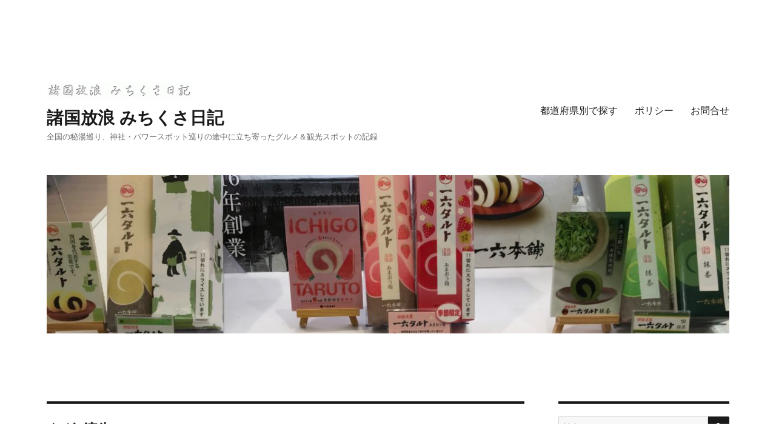

--- FILE ---
content_type: text/html; charset=UTF-8
request_url: https://gourmet-kanko.com/tag/%E6%B5%81%E6%B0%B7/
body_size: 25843
content:
<!DOCTYPE html>
<html lang="ja" class="no-js">
<head>
	<meta charset="UTF-8">
	<meta name="viewport" content="width=device-width, initial-scale=1">
	<link rel="profile" href="http://gmpg.org/xfn/11">
		<script>(function(html){html.className = html.className.replace(/\bno-js\b/,'js')})(document.documentElement);</script>
<meta name='robots' content='index, follow, max-image-preview:large, max-snippet:-1, max-video-preview:-1' />
	<style>img:is([sizes="auto" i], [sizes^="auto," i]) { contain-intrinsic-size: 3000px 1500px }</style>
	
	<!-- This site is optimized with the Yoast SEO plugin v25.7 - https://yoast.com/wordpress/plugins/seo/ -->
	<title>流氷 アーカイブ &#183; 諸国放浪 みちくさ日記</title>
	<link rel="canonical" href="https://gourmet-kanko.com/tag/流氷/" />
	<meta property="og:locale" content="ja_JP" />
	<meta property="og:type" content="article" />
	<meta property="og:title" content="流氷 アーカイブ &#183; 諸国放浪 みちくさ日記" />
	<meta property="og:url" content="https://gourmet-kanko.com/tag/流氷/" />
	<meta property="og:site_name" content="諸国放浪 みちくさ日記" />
	<meta name="twitter:card" content="summary_large_image" />
	<script type="application/ld+json" class="yoast-schema-graph">{"@context":"https://schema.org","@graph":[{"@type":"CollectionPage","@id":"https://gourmet-kanko.com/tag/%e6%b5%81%e6%b0%b7/","url":"https://gourmet-kanko.com/tag/%e6%b5%81%e6%b0%b7/","name":"流氷 アーカイブ &#183; 諸国放浪 みちくさ日記","isPartOf":{"@id":"https://gourmet-kanko.com/#website"},"primaryImageOfPage":{"@id":"https://gourmet-kanko.com/tag/%e6%b5%81%e6%b0%b7/#primaryimage"},"image":{"@id":"https://gourmet-kanko.com/tag/%e6%b5%81%e6%b0%b7/#primaryimage"},"thumbnailUrl":"https://gourmet-kanko.com/wp-content/uploads/2020/02/P2241892_original-2-e1584097678666.jpg","breadcrumb":{"@id":"https://gourmet-kanko.com/tag/%e6%b5%81%e6%b0%b7/#breadcrumb"},"inLanguage":"ja"},{"@type":"ImageObject","inLanguage":"ja","@id":"https://gourmet-kanko.com/tag/%e6%b5%81%e6%b0%b7/#primaryimage","url":"https://gourmet-kanko.com/wp-content/uploads/2020/02/P2241892_original-2-e1584097678666.jpg","contentUrl":"https://gourmet-kanko.com/wp-content/uploads/2020/02/P2241892_original-2-e1584097678666.jpg","width":425,"height":567,"caption":"知床流氷ウォーク"},{"@type":"BreadcrumbList","@id":"https://gourmet-kanko.com/tag/%e6%b5%81%e6%b0%b7/#breadcrumb","itemListElement":[{"@type":"ListItem","position":1,"name":"ホーム","item":"https://gourmet-kanko.com/"},{"@type":"ListItem","position":2,"name":"流氷"}]},{"@type":"WebSite","@id":"https://gourmet-kanko.com/#website","url":"https://gourmet-kanko.com/","name":"諸国放浪 みちくさ日記","description":"全国の秘湯巡り、神社・パワースポット巡りの途中に立ち寄ったグルメ＆観光スポットの記録","publisher":{"@id":"https://gourmet-kanko.com/#organization"},"potentialAction":[{"@type":"SearchAction","target":{"@type":"EntryPoint","urlTemplate":"https://gourmet-kanko.com/?s={search_term_string}"},"query-input":{"@type":"PropertyValueSpecification","valueRequired":true,"valueName":"search_term_string"}}],"inLanguage":"ja"},{"@type":"Organization","@id":"https://gourmet-kanko.com/#organization","name":"諸国放浪 みちくさ日記","url":"https://gourmet-kanko.com/","logo":{"@type":"ImageObject","inLanguage":"ja","@id":"https://gourmet-kanko.com/#/schema/logo/image/","url":"https://gourmet-kanko.com/wp-content/uploads/2018/01/cropped-logo1132-2.gif","contentUrl":"https://gourmet-kanko.com/wp-content/uploads/2018/01/cropped-logo1132-2.gif","width":240,"height":28,"caption":"諸国放浪 みちくさ日記"},"image":{"@id":"https://gourmet-kanko.com/#/schema/logo/image/"}}]}</script>
	<!-- / Yoast SEO plugin. -->


<link rel='dns-prefetch' href='//webfonts.xserver.jp' />
<link rel='dns-prefetch' href='//static.addtoany.com' />
<link rel="alternate" type="application/rss+xml" title="諸国放浪 みちくさ日記 &raquo; フィード" href="https://gourmet-kanko.com/feed/" />
<link rel="alternate" type="application/rss+xml" title="諸国放浪 みちくさ日記 &raquo; コメントフィード" href="https://gourmet-kanko.com/comments/feed/" />
<link rel="alternate" type="application/rss+xml" title="諸国放浪 みちくさ日記 &raquo; 流氷 タグのフィード" href="https://gourmet-kanko.com/tag/%e6%b5%81%e6%b0%b7/feed/" />
		<!-- This site uses the Google Analytics by ExactMetrics plugin v8.7.4 - Using Analytics tracking - https://www.exactmetrics.com/ -->
		<!-- Note: ExactMetrics is not currently configured on this site. The site owner needs to authenticate with Google Analytics in the ExactMetrics settings panel. -->
					<!-- No tracking code set -->
				<!-- / Google Analytics by ExactMetrics -->
		<script>
window._wpemojiSettings = {"baseUrl":"https:\/\/s.w.org\/images\/core\/emoji\/16.0.1\/72x72\/","ext":".png","svgUrl":"https:\/\/s.w.org\/images\/core\/emoji\/16.0.1\/svg\/","svgExt":".svg","source":{"concatemoji":"https:\/\/gourmet-kanko.com\/wp-includes\/js\/wp-emoji-release.min.js?ver=6.8.3"}};
/*! This file is auto-generated */
!function(s,n){var o,i,e;function c(e){try{var t={supportTests:e,timestamp:(new Date).valueOf()};sessionStorage.setItem(o,JSON.stringify(t))}catch(e){}}function p(e,t,n){e.clearRect(0,0,e.canvas.width,e.canvas.height),e.fillText(t,0,0);var t=new Uint32Array(e.getImageData(0,0,e.canvas.width,e.canvas.height).data),a=(e.clearRect(0,0,e.canvas.width,e.canvas.height),e.fillText(n,0,0),new Uint32Array(e.getImageData(0,0,e.canvas.width,e.canvas.height).data));return t.every(function(e,t){return e===a[t]})}function u(e,t){e.clearRect(0,0,e.canvas.width,e.canvas.height),e.fillText(t,0,0);for(var n=e.getImageData(16,16,1,1),a=0;a<n.data.length;a++)if(0!==n.data[a])return!1;return!0}function f(e,t,n,a){switch(t){case"flag":return n(e,"\ud83c\udff3\ufe0f\u200d\u26a7\ufe0f","\ud83c\udff3\ufe0f\u200b\u26a7\ufe0f")?!1:!n(e,"\ud83c\udde8\ud83c\uddf6","\ud83c\udde8\u200b\ud83c\uddf6")&&!n(e,"\ud83c\udff4\udb40\udc67\udb40\udc62\udb40\udc65\udb40\udc6e\udb40\udc67\udb40\udc7f","\ud83c\udff4\u200b\udb40\udc67\u200b\udb40\udc62\u200b\udb40\udc65\u200b\udb40\udc6e\u200b\udb40\udc67\u200b\udb40\udc7f");case"emoji":return!a(e,"\ud83e\udedf")}return!1}function g(e,t,n,a){var r="undefined"!=typeof WorkerGlobalScope&&self instanceof WorkerGlobalScope?new OffscreenCanvas(300,150):s.createElement("canvas"),o=r.getContext("2d",{willReadFrequently:!0}),i=(o.textBaseline="top",o.font="600 32px Arial",{});return e.forEach(function(e){i[e]=t(o,e,n,a)}),i}function t(e){var t=s.createElement("script");t.src=e,t.defer=!0,s.head.appendChild(t)}"undefined"!=typeof Promise&&(o="wpEmojiSettingsSupports",i=["flag","emoji"],n.supports={everything:!0,everythingExceptFlag:!0},e=new Promise(function(e){s.addEventListener("DOMContentLoaded",e,{once:!0})}),new Promise(function(t){var n=function(){try{var e=JSON.parse(sessionStorage.getItem(o));if("object"==typeof e&&"number"==typeof e.timestamp&&(new Date).valueOf()<e.timestamp+604800&&"object"==typeof e.supportTests)return e.supportTests}catch(e){}return null}();if(!n){if("undefined"!=typeof Worker&&"undefined"!=typeof OffscreenCanvas&&"undefined"!=typeof URL&&URL.createObjectURL&&"undefined"!=typeof Blob)try{var e="postMessage("+g.toString()+"("+[JSON.stringify(i),f.toString(),p.toString(),u.toString()].join(",")+"));",a=new Blob([e],{type:"text/javascript"}),r=new Worker(URL.createObjectURL(a),{name:"wpTestEmojiSupports"});return void(r.onmessage=function(e){c(n=e.data),r.terminate(),t(n)})}catch(e){}c(n=g(i,f,p,u))}t(n)}).then(function(e){for(var t in e)n.supports[t]=e[t],n.supports.everything=n.supports.everything&&n.supports[t],"flag"!==t&&(n.supports.everythingExceptFlag=n.supports.everythingExceptFlag&&n.supports[t]);n.supports.everythingExceptFlag=n.supports.everythingExceptFlag&&!n.supports.flag,n.DOMReady=!1,n.readyCallback=function(){n.DOMReady=!0}}).then(function(){return e}).then(function(){var e;n.supports.everything||(n.readyCallback(),(e=n.source||{}).concatemoji?t(e.concatemoji):e.wpemoji&&e.twemoji&&(t(e.twemoji),t(e.wpemoji)))}))}((window,document),window._wpemojiSettings);
</script>
<style id='wp-emoji-styles-inline-css'>

	img.wp-smiley, img.emoji {
		display: inline !important;
		border: none !important;
		box-shadow: none !important;
		height: 1em !important;
		width: 1em !important;
		margin: 0 0.07em !important;
		vertical-align: -0.1em !important;
		background: none !important;
		padding: 0 !important;
	}
</style>
<link rel='stylesheet' id='wp-block-library-css' href='https://gourmet-kanko.com/wp-includes/css/dist/block-library/style.min.css?ver=6.8.3' media='all' />
<style id='wp-block-library-theme-inline-css'>
.wp-block-audio :where(figcaption){color:#555;font-size:13px;text-align:center}.is-dark-theme .wp-block-audio :where(figcaption){color:#ffffffa6}.wp-block-audio{margin:0 0 1em}.wp-block-code{border:1px solid #ccc;border-radius:4px;font-family:Menlo,Consolas,monaco,monospace;padding:.8em 1em}.wp-block-embed :where(figcaption){color:#555;font-size:13px;text-align:center}.is-dark-theme .wp-block-embed :where(figcaption){color:#ffffffa6}.wp-block-embed{margin:0 0 1em}.blocks-gallery-caption{color:#555;font-size:13px;text-align:center}.is-dark-theme .blocks-gallery-caption{color:#ffffffa6}:root :where(.wp-block-image figcaption){color:#555;font-size:13px;text-align:center}.is-dark-theme :root :where(.wp-block-image figcaption){color:#ffffffa6}.wp-block-image{margin:0 0 1em}.wp-block-pullquote{border-bottom:4px solid;border-top:4px solid;color:currentColor;margin-bottom:1.75em}.wp-block-pullquote cite,.wp-block-pullquote footer,.wp-block-pullquote__citation{color:currentColor;font-size:.8125em;font-style:normal;text-transform:uppercase}.wp-block-quote{border-left:.25em solid;margin:0 0 1.75em;padding-left:1em}.wp-block-quote cite,.wp-block-quote footer{color:currentColor;font-size:.8125em;font-style:normal;position:relative}.wp-block-quote:where(.has-text-align-right){border-left:none;border-right:.25em solid;padding-left:0;padding-right:1em}.wp-block-quote:where(.has-text-align-center){border:none;padding-left:0}.wp-block-quote.is-large,.wp-block-quote.is-style-large,.wp-block-quote:where(.is-style-plain){border:none}.wp-block-search .wp-block-search__label{font-weight:700}.wp-block-search__button{border:1px solid #ccc;padding:.375em .625em}:where(.wp-block-group.has-background){padding:1.25em 2.375em}.wp-block-separator.has-css-opacity{opacity:.4}.wp-block-separator{border:none;border-bottom:2px solid;margin-left:auto;margin-right:auto}.wp-block-separator.has-alpha-channel-opacity{opacity:1}.wp-block-separator:not(.is-style-wide):not(.is-style-dots){width:100px}.wp-block-separator.has-background:not(.is-style-dots){border-bottom:none;height:1px}.wp-block-separator.has-background:not(.is-style-wide):not(.is-style-dots){height:2px}.wp-block-table{margin:0 0 1em}.wp-block-table td,.wp-block-table th{word-break:normal}.wp-block-table :where(figcaption){color:#555;font-size:13px;text-align:center}.is-dark-theme .wp-block-table :where(figcaption){color:#ffffffa6}.wp-block-video :where(figcaption){color:#555;font-size:13px;text-align:center}.is-dark-theme .wp-block-video :where(figcaption){color:#ffffffa6}.wp-block-video{margin:0 0 1em}:root :where(.wp-block-template-part.has-background){margin-bottom:0;margin-top:0;padding:1.25em 2.375em}
</style>
<style id='classic-theme-styles-inline-css'>
/*! This file is auto-generated */
.wp-block-button__link{color:#fff;background-color:#32373c;border-radius:9999px;box-shadow:none;text-decoration:none;padding:calc(.667em + 2px) calc(1.333em + 2px);font-size:1.125em}.wp-block-file__button{background:#32373c;color:#fff;text-decoration:none}
</style>
<style id='global-styles-inline-css'>
:root{--wp--preset--aspect-ratio--square: 1;--wp--preset--aspect-ratio--4-3: 4/3;--wp--preset--aspect-ratio--3-4: 3/4;--wp--preset--aspect-ratio--3-2: 3/2;--wp--preset--aspect-ratio--2-3: 2/3;--wp--preset--aspect-ratio--16-9: 16/9;--wp--preset--aspect-ratio--9-16: 9/16;--wp--preset--color--black: #000000;--wp--preset--color--cyan-bluish-gray: #abb8c3;--wp--preset--color--white: #fff;--wp--preset--color--pale-pink: #f78da7;--wp--preset--color--vivid-red: #cf2e2e;--wp--preset--color--luminous-vivid-orange: #ff6900;--wp--preset--color--luminous-vivid-amber: #fcb900;--wp--preset--color--light-green-cyan: #7bdcb5;--wp--preset--color--vivid-green-cyan: #00d084;--wp--preset--color--pale-cyan-blue: #8ed1fc;--wp--preset--color--vivid-cyan-blue: #0693e3;--wp--preset--color--vivid-purple: #9b51e0;--wp--preset--color--dark-gray: #1a1a1a;--wp--preset--color--medium-gray: #686868;--wp--preset--color--light-gray: #e5e5e5;--wp--preset--color--blue-gray: #4d545c;--wp--preset--color--bright-blue: #007acc;--wp--preset--color--light-blue: #9adffd;--wp--preset--color--dark-brown: #402b30;--wp--preset--color--medium-brown: #774e24;--wp--preset--color--dark-red: #640c1f;--wp--preset--color--bright-red: #ff675f;--wp--preset--color--yellow: #ffef8e;--wp--preset--gradient--vivid-cyan-blue-to-vivid-purple: linear-gradient(135deg,rgba(6,147,227,1) 0%,rgb(155,81,224) 100%);--wp--preset--gradient--light-green-cyan-to-vivid-green-cyan: linear-gradient(135deg,rgb(122,220,180) 0%,rgb(0,208,130) 100%);--wp--preset--gradient--luminous-vivid-amber-to-luminous-vivid-orange: linear-gradient(135deg,rgba(252,185,0,1) 0%,rgba(255,105,0,1) 100%);--wp--preset--gradient--luminous-vivid-orange-to-vivid-red: linear-gradient(135deg,rgba(255,105,0,1) 0%,rgb(207,46,46) 100%);--wp--preset--gradient--very-light-gray-to-cyan-bluish-gray: linear-gradient(135deg,rgb(238,238,238) 0%,rgb(169,184,195) 100%);--wp--preset--gradient--cool-to-warm-spectrum: linear-gradient(135deg,rgb(74,234,220) 0%,rgb(151,120,209) 20%,rgb(207,42,186) 40%,rgb(238,44,130) 60%,rgb(251,105,98) 80%,rgb(254,248,76) 100%);--wp--preset--gradient--blush-light-purple: linear-gradient(135deg,rgb(255,206,236) 0%,rgb(152,150,240) 100%);--wp--preset--gradient--blush-bordeaux: linear-gradient(135deg,rgb(254,205,165) 0%,rgb(254,45,45) 50%,rgb(107,0,62) 100%);--wp--preset--gradient--luminous-dusk: linear-gradient(135deg,rgb(255,203,112) 0%,rgb(199,81,192) 50%,rgb(65,88,208) 100%);--wp--preset--gradient--pale-ocean: linear-gradient(135deg,rgb(255,245,203) 0%,rgb(182,227,212) 50%,rgb(51,167,181) 100%);--wp--preset--gradient--electric-grass: linear-gradient(135deg,rgb(202,248,128) 0%,rgb(113,206,126) 100%);--wp--preset--gradient--midnight: linear-gradient(135deg,rgb(2,3,129) 0%,rgb(40,116,252) 100%);--wp--preset--font-size--small: 13px;--wp--preset--font-size--medium: 20px;--wp--preset--font-size--large: 36px;--wp--preset--font-size--x-large: 42px;--wp--preset--spacing--20: 0.44rem;--wp--preset--spacing--30: 0.67rem;--wp--preset--spacing--40: 1rem;--wp--preset--spacing--50: 1.5rem;--wp--preset--spacing--60: 2.25rem;--wp--preset--spacing--70: 3.38rem;--wp--preset--spacing--80: 5.06rem;--wp--preset--shadow--natural: 6px 6px 9px rgba(0, 0, 0, 0.2);--wp--preset--shadow--deep: 12px 12px 50px rgba(0, 0, 0, 0.4);--wp--preset--shadow--sharp: 6px 6px 0px rgba(0, 0, 0, 0.2);--wp--preset--shadow--outlined: 6px 6px 0px -3px rgba(255, 255, 255, 1), 6px 6px rgba(0, 0, 0, 1);--wp--preset--shadow--crisp: 6px 6px 0px rgba(0, 0, 0, 1);}:where(.is-layout-flex){gap: 0.5em;}:where(.is-layout-grid){gap: 0.5em;}body .is-layout-flex{display: flex;}.is-layout-flex{flex-wrap: wrap;align-items: center;}.is-layout-flex > :is(*, div){margin: 0;}body .is-layout-grid{display: grid;}.is-layout-grid > :is(*, div){margin: 0;}:where(.wp-block-columns.is-layout-flex){gap: 2em;}:where(.wp-block-columns.is-layout-grid){gap: 2em;}:where(.wp-block-post-template.is-layout-flex){gap: 1.25em;}:where(.wp-block-post-template.is-layout-grid){gap: 1.25em;}.has-black-color{color: var(--wp--preset--color--black) !important;}.has-cyan-bluish-gray-color{color: var(--wp--preset--color--cyan-bluish-gray) !important;}.has-white-color{color: var(--wp--preset--color--white) !important;}.has-pale-pink-color{color: var(--wp--preset--color--pale-pink) !important;}.has-vivid-red-color{color: var(--wp--preset--color--vivid-red) !important;}.has-luminous-vivid-orange-color{color: var(--wp--preset--color--luminous-vivid-orange) !important;}.has-luminous-vivid-amber-color{color: var(--wp--preset--color--luminous-vivid-amber) !important;}.has-light-green-cyan-color{color: var(--wp--preset--color--light-green-cyan) !important;}.has-vivid-green-cyan-color{color: var(--wp--preset--color--vivid-green-cyan) !important;}.has-pale-cyan-blue-color{color: var(--wp--preset--color--pale-cyan-blue) !important;}.has-vivid-cyan-blue-color{color: var(--wp--preset--color--vivid-cyan-blue) !important;}.has-vivid-purple-color{color: var(--wp--preset--color--vivid-purple) !important;}.has-black-background-color{background-color: var(--wp--preset--color--black) !important;}.has-cyan-bluish-gray-background-color{background-color: var(--wp--preset--color--cyan-bluish-gray) !important;}.has-white-background-color{background-color: var(--wp--preset--color--white) !important;}.has-pale-pink-background-color{background-color: var(--wp--preset--color--pale-pink) !important;}.has-vivid-red-background-color{background-color: var(--wp--preset--color--vivid-red) !important;}.has-luminous-vivid-orange-background-color{background-color: var(--wp--preset--color--luminous-vivid-orange) !important;}.has-luminous-vivid-amber-background-color{background-color: var(--wp--preset--color--luminous-vivid-amber) !important;}.has-light-green-cyan-background-color{background-color: var(--wp--preset--color--light-green-cyan) !important;}.has-vivid-green-cyan-background-color{background-color: var(--wp--preset--color--vivid-green-cyan) !important;}.has-pale-cyan-blue-background-color{background-color: var(--wp--preset--color--pale-cyan-blue) !important;}.has-vivid-cyan-blue-background-color{background-color: var(--wp--preset--color--vivid-cyan-blue) !important;}.has-vivid-purple-background-color{background-color: var(--wp--preset--color--vivid-purple) !important;}.has-black-border-color{border-color: var(--wp--preset--color--black) !important;}.has-cyan-bluish-gray-border-color{border-color: var(--wp--preset--color--cyan-bluish-gray) !important;}.has-white-border-color{border-color: var(--wp--preset--color--white) !important;}.has-pale-pink-border-color{border-color: var(--wp--preset--color--pale-pink) !important;}.has-vivid-red-border-color{border-color: var(--wp--preset--color--vivid-red) !important;}.has-luminous-vivid-orange-border-color{border-color: var(--wp--preset--color--luminous-vivid-orange) !important;}.has-luminous-vivid-amber-border-color{border-color: var(--wp--preset--color--luminous-vivid-amber) !important;}.has-light-green-cyan-border-color{border-color: var(--wp--preset--color--light-green-cyan) !important;}.has-vivid-green-cyan-border-color{border-color: var(--wp--preset--color--vivid-green-cyan) !important;}.has-pale-cyan-blue-border-color{border-color: var(--wp--preset--color--pale-cyan-blue) !important;}.has-vivid-cyan-blue-border-color{border-color: var(--wp--preset--color--vivid-cyan-blue) !important;}.has-vivid-purple-border-color{border-color: var(--wp--preset--color--vivid-purple) !important;}.has-vivid-cyan-blue-to-vivid-purple-gradient-background{background: var(--wp--preset--gradient--vivid-cyan-blue-to-vivid-purple) !important;}.has-light-green-cyan-to-vivid-green-cyan-gradient-background{background: var(--wp--preset--gradient--light-green-cyan-to-vivid-green-cyan) !important;}.has-luminous-vivid-amber-to-luminous-vivid-orange-gradient-background{background: var(--wp--preset--gradient--luminous-vivid-amber-to-luminous-vivid-orange) !important;}.has-luminous-vivid-orange-to-vivid-red-gradient-background{background: var(--wp--preset--gradient--luminous-vivid-orange-to-vivid-red) !important;}.has-very-light-gray-to-cyan-bluish-gray-gradient-background{background: var(--wp--preset--gradient--very-light-gray-to-cyan-bluish-gray) !important;}.has-cool-to-warm-spectrum-gradient-background{background: var(--wp--preset--gradient--cool-to-warm-spectrum) !important;}.has-blush-light-purple-gradient-background{background: var(--wp--preset--gradient--blush-light-purple) !important;}.has-blush-bordeaux-gradient-background{background: var(--wp--preset--gradient--blush-bordeaux) !important;}.has-luminous-dusk-gradient-background{background: var(--wp--preset--gradient--luminous-dusk) !important;}.has-pale-ocean-gradient-background{background: var(--wp--preset--gradient--pale-ocean) !important;}.has-electric-grass-gradient-background{background: var(--wp--preset--gradient--electric-grass) !important;}.has-midnight-gradient-background{background: var(--wp--preset--gradient--midnight) !important;}.has-small-font-size{font-size: var(--wp--preset--font-size--small) !important;}.has-medium-font-size{font-size: var(--wp--preset--font-size--medium) !important;}.has-large-font-size{font-size: var(--wp--preset--font-size--large) !important;}.has-x-large-font-size{font-size: var(--wp--preset--font-size--x-large) !important;}
:where(.wp-block-post-template.is-layout-flex){gap: 1.25em;}:where(.wp-block-post-template.is-layout-grid){gap: 1.25em;}
:where(.wp-block-columns.is-layout-flex){gap: 2em;}:where(.wp-block-columns.is-layout-grid){gap: 2em;}
:root :where(.wp-block-pullquote){font-size: 1.5em;line-height: 1.6;}
</style>
<link rel='stylesheet' id='contact-form-7-css' href='https://gourmet-kanko.com/wp-content/plugins/contact-form-7/includes/css/styles.css?ver=6.1.1' media='all' />
<link rel='stylesheet' id='tptn-style-left-thumbs-css' href='https://gourmet-kanko.com/wp-content/plugins/top-10/css/left-thumbs.min.css?ver=4.1.1' media='all' />
<style id='tptn-style-left-thumbs-inline-css'>

			.tptn-left-thumbs a {
				width: 150px;
				height: 150px;
				text-decoration: none;
			}
			.tptn-left-thumbs img {
				width: 150px;
				max-height: 150px;
				margin: auto;
			}
			.tptn-left-thumbs .tptn_title {
				width: 100%;
			}
			
</style>
<link rel='stylesheet' id='parent-style-css' href='https://gourmet-kanko.com/wp-content/themes/twentysixteen/style.css?ver=6.8.3' media='all' />
<link rel='stylesheet' id='child-style-css' href='https://gourmet-kanko.com/wp-content/themes/twentysixteen_child/style.css?ver=6.8.3' media='all' />
<link rel='stylesheet' id='twentysixteen-fonts-css' href='https://gourmet-kanko.com/wp-content/themes/twentysixteen/fonts/merriweather-plus-montserrat-plus-inconsolata.css?ver=20230328' media='all' />
<link rel='stylesheet' id='genericons-css' href='https://gourmet-kanko.com/wp-content/themes/twentysixteen/genericons/genericons.css?ver=20201208' media='all' />
<link rel='stylesheet' id='twentysixteen-style-css' href='https://gourmet-kanko.com/wp-content/themes/twentysixteen_child/style.css?ver=20250715' media='all' />
<link rel='stylesheet' id='twentysixteen-block-style-css' href='https://gourmet-kanko.com/wp-content/themes/twentysixteen/css/blocks.css?ver=20240817' media='all' />
<!--[if lt IE 10]>
<link rel='stylesheet' id='twentysixteen-ie-css' href='https://gourmet-kanko.com/wp-content/themes/twentysixteen/css/ie.css?ver=20170530' media='all' />
<![endif]-->
<!--[if lt IE 9]>
<link rel='stylesheet' id='twentysixteen-ie8-css' href='https://gourmet-kanko.com/wp-content/themes/twentysixteen/css/ie8.css?ver=20170530' media='all' />
<![endif]-->
<!--[if lt IE 8]>
<link rel='stylesheet' id='twentysixteen-ie7-css' href='https://gourmet-kanko.com/wp-content/themes/twentysixteen/css/ie7.css?ver=20170530' media='all' />
<![endif]-->
<link rel='stylesheet' id='addtoany-css' href='https://gourmet-kanko.com/wp-content/plugins/add-to-any/addtoany.min.css?ver=1.16' media='all' />
<script src="https://gourmet-kanko.com/wp-includes/js/jquery/jquery.min.js?ver=3.7.1" id="jquery-core-js"></script>
<script src="https://gourmet-kanko.com/wp-includes/js/jquery/jquery-migrate.min.js?ver=3.4.1" id="jquery-migrate-js"></script>
<script src="//webfonts.xserver.jp/js/xserverv3.js?fadein=0&amp;ver=2.0.8" id="typesquare_std-js"></script>
<script id="addtoany-core-js-before">
window.a2a_config=window.a2a_config||{};a2a_config.callbacks=[];a2a_config.overlays=[];a2a_config.templates={};a2a_localize = {
	Share: "共有",
	Save: "ブックマーク",
	Subscribe: "購読",
	Email: "メール",
	Bookmark: "ブックマーク",
	ShowAll: "すべて表示する",
	ShowLess: "小さく表示する",
	FindServices: "サービスを探す",
	FindAnyServiceToAddTo: "追加するサービスを今すぐ探す",
	PoweredBy: "Powered by",
	ShareViaEmail: "メールでシェアする",
	SubscribeViaEmail: "メールで購読する",
	BookmarkInYourBrowser: "ブラウザにブックマーク",
	BookmarkInstructions: "このページをブックマークするには、 Ctrl+D または \u2318+D を押下。",
	AddToYourFavorites: "お気に入りに追加",
	SendFromWebOrProgram: "任意のメールアドレスまたはメールプログラムから送信",
	EmailProgram: "メールプログラム",
	More: "詳細&#8230;",
	ThanksForSharing: "共有ありがとうございます !",
	ThanksForFollowing: "フォローありがとうございます !"
};
</script>
<script defer src="https://static.addtoany.com/menu/page.js" id="addtoany-core-js"></script>
<script defer src="https://gourmet-kanko.com/wp-content/plugins/add-to-any/addtoany.min.js?ver=1.1" id="addtoany-jquery-js"></script>
<!--[if lt IE 9]>
<script src="https://gourmet-kanko.com/wp-content/themes/twentysixteen/js/html5.js?ver=3.7.3" id="twentysixteen-html5-js"></script>
<![endif]-->
<script id="twentysixteen-script-js-extra">
var screenReaderText = {"expand":"\u30b5\u30d6\u30e1\u30cb\u30e5\u30fc\u3092\u5c55\u958b","collapse":"\u30b5\u30d6\u30e1\u30cb\u30e5\u30fc\u3092\u9589\u3058\u308b"};
</script>
<script src="https://gourmet-kanko.com/wp-content/themes/twentysixteen/js/functions.js?ver=20230629" id="twentysixteen-script-js" defer data-wp-strategy="defer"></script>
<link rel="https://api.w.org/" href="https://gourmet-kanko.com/wp-json/" /><link rel="alternate" title="JSON" type="application/json" href="https://gourmet-kanko.com/wp-json/wp/v2/tags/718" /><link rel="EditURI" type="application/rsd+xml" title="RSD" href="https://gourmet-kanko.com/xmlrpc.php?rsd" />
<meta name="generator" content="WordPress 6.8.3" />
<style>.recentcomments a{display:inline !important;padding:0 !important;margin:0 !important;}</style><style id="custom-background-css">
body.custom-background { background-color: #ffffff; }
</style>
	<link rel="icon" href="https://gourmet-kanko.com/wp-content/uploads/2018/01/cropped-fe2b9bedeea37de4a7a956bbad1b90c6-1-32x32.png" sizes="32x32" />
<link rel="icon" href="https://gourmet-kanko.com/wp-content/uploads/2018/01/cropped-fe2b9bedeea37de4a7a956bbad1b90c6-1-192x192.png" sizes="192x192" />
<link rel="apple-touch-icon" href="https://gourmet-kanko.com/wp-content/uploads/2018/01/cropped-fe2b9bedeea37de4a7a956bbad1b90c6-1-180x180.png" />
<meta name="msapplication-TileImage" content="https://gourmet-kanko.com/wp-content/uploads/2018/01/cropped-fe2b9bedeea37de4a7a956bbad1b90c6-1-270x270.png" />
</head>

<body class="archive tag tag-718 custom-background wp-custom-logo wp-embed-responsive wp-theme-twentysixteen wp-child-theme-twentysixteen_child hfeed">
<div id="page" class="site">
	<div class="site-inner">
		<a class="skip-link screen-reader-text" href="#content">コンテンツへスキップ</a>

		<header id="masthead" class="site-header" role="banner">
			<div class="site-header-main">
				<div class="site-branding">
					<a href="https://gourmet-kanko.com/" class="custom-logo-link" rel="home"><img width="240" height="28" src="https://gourmet-kanko.com/wp-content/uploads/2018/01/cropped-logo1132-2.gif" class="custom-logo" alt="諸国放浪 みちくさ日記" decoding="async" /></a>
											<p class="site-title"><a href="https://gourmet-kanko.com/" rel="home">諸国放浪 みちくさ日記</a></p>
											<p class="site-description">全国の秘湯巡り、神社・パワースポット巡りの途中に立ち寄ったグルメ＆観光スポットの記録</p>
									</div><!-- .site-branding -->

									<button id="menu-toggle" class="menu-toggle">メニュー</button>

					<div id="site-header-menu" class="site-header-menu">
													<nav id="site-navigation" class="main-navigation" role="navigation" aria-label="メインメニュー">
								<div class="menu-menu-container"><ul id="menu-menu" class="primary-menu"><li id="menu-item-387" class="menu-item menu-item-type-post_type menu-item-object-page menu-item-387"><a href="https://gourmet-kanko.com/zenkoku/">都道府県別で探す</a></li>
<li id="menu-item-391" class="menu-item menu-item-type-post_type menu-item-object-page menu-item-391"><a href="https://gourmet-kanko.com/sitepolicy/">ポリシー</a></li>
<li id="menu-item-394" class="menu-item menu-item-type-post_type menu-item-object-page menu-item-394"><a href="https://gourmet-kanko.com/ask/">お問合せ</a></li>
</ul></div>							</nav><!-- .main-navigation -->
						
											</div><!-- .site-header-menu -->
							</div><!-- .site-header-main -->

											<div class="header-image">
					<a href="https://gourmet-kanko.com/" rel="home">
						<img src="https://gourmet-kanko.com/wp-content/uploads/2019/05/cropped-IMG_0617.jpg" srcset="https://gourmet-kanko.com/wp-content/uploads/2019/05/cropped-IMG_0617-300x70.jpg 300w, https://gourmet-kanko.com/wp-content/uploads/2019/05/cropped-IMG_0617-768x179.jpg 768w, https://gourmet-kanko.com/wp-content/uploads/2019/05/cropped-IMG_0617-1024x238.jpg 1024w, https://gourmet-kanko.com/wp-content/uploads/2019/05/cropped-IMG_0617.jpg 1200w" sizes="(max-width: 709px) 85vw, (max-width: 909px) 81vw, (max-width: 1362px) 88vw, 1200px" width="1200" height="279" alt="諸国放浪 みちくさ日記">
					</a>
				</div><!-- .header-image -->
					</header><!-- .site-header -->

		<div id="content" class="site-content">

	<div id="primary" class="content-area">
		<main id="main" class="site-main">

		
			<header class="page-header">
				<h1 class="page-title">タグ: <span>流氷</span></h1>			</header><!-- .page-header -->

			
<article id="post-4425" class="post-4425 post type-post status-publish format-standard has-post-thumbnail hentry category-hokkaido category-doutou category-outodoor tag-714 tag-715 tag-716 tag-718 tag-720">
	<header class="entry-header">
		
		<h2 class="entry-title"><a href="https://gourmet-kanko.com/shiretoko-utoro-icedrift-walk/" rel="bookmark">【北海道】気分は最高! 知床ウトロで流氷の上を歩いて氷の海にぷかぷか浮かぶ &#8220;流氷ウォーク&#8221; ★★★★★</a></h2>	</header><!-- .entry-header -->

	
	
	<a class="post-thumbnail" href="https://gourmet-kanko.com/shiretoko-utoro-icedrift-walk/" aria-hidden="true">
		<img width="425" height="567" src="https://gourmet-kanko.com/wp-content/uploads/2020/02/P2241892_original-2-e1584097678666.jpg" class="attachment-post-thumbnail size-post-thumbnail wp-post-image" alt="【北海道】気分は最高! 知床ウトロで流氷の上を歩いて氷の海にぷかぷか浮かぶ &#8220;流氷ウォーク&#8221; ★★★★★" decoding="async" fetchpriority="high" sizes="(max-width: 709px) 85vw, (max-width: 909px) 67vw, (max-width: 984px) 60vw, (max-width: 1362px) 62vw, 840px" />	</a>

		
	<div class="entry-content">
		<p>北海道の知床ウトロ地区で行われる冬のアクティビティの定番「流氷ウォーク」の体験レポートです。</p>
<p><a href="#omise-info">お店の基本情報</a>はページの下部にあります。</p>
<h4>【こんな人におススメ】</h4>
<p>◆流氷の上を歩いてみたい<br />
◆流氷の隙間にある歩の海に入ってみたい<br />
◆でもダイビングは苦手</p>
<p>流氷ウォークの口コミ評価：じゃらん5.0点/5.0点</p>
<p>最終更新日：2020/3/13<br />
訪問日：2020/2</p>
<p> <a href="https://gourmet-kanko.com/shiretoko-utoro-icedrift-walk/#more-4425" class="more-link"><span class="screen-reader-text">&#8220;【北海道】気分は最高! 知床ウトロで流氷の上を歩いて氷の海にぷかぷか浮かぶ &#8220;流氷ウォーク&#8221; ★★★★★&#8221; の</span>続きを読む</a></p>
	</div><!-- .entry-content -->

	<footer class="entry-footer">
		<span class="byline"><img alt='' src='https://secure.gravatar.com/avatar/848826b09ae38a31ded4509a6ec069ef39e8858af00190c44aac1259c1994baa?s=49&#038;d=mm&#038;r=g' srcset='https://secure.gravatar.com/avatar/848826b09ae38a31ded4509a6ec069ef39e8858af00190c44aac1259c1994baa?s=98&#038;d=mm&#038;r=g 2x' class='avatar avatar-49 photo' height='49' width='49' decoding='async'/><span class="screen-reader-text">投稿者 </span><span class="author vcard"><a class="url fn n" href="https://gourmet-kanko.com/author/gourmet-kanko-blog/">足のつぼ</a></span></span><span class="posted-on"><span class="screen-reader-text">投稿日: </span><a href="https://gourmet-kanko.com/shiretoko-utoro-icedrift-walk/" rel="bookmark"><time class="entry-date published" datetime="2020-03-05T13:00:06+09:00">2020年3月5日</time><time class="updated" datetime="2022-05-03T07:25:33+09:00">2022年5月3日</time></a></span><span class="cat-links"><span class="screen-reader-text">カテゴリー </span><a href="https://gourmet-kanko.com/category/hokkaido/" rel="category tag">北海道</a>, <a href="https://gourmet-kanko.com/category/hokkaido/doutou/" rel="category tag">道東</a>, <a href="https://gourmet-kanko.com/category/sightseeing/outodoor/" rel="category tag">アウトドア</a></span><span class="tags-links"><span class="screen-reader-text">タグ </span><a href="https://gourmet-kanko.com/tag/%e6%96%9c%e9%87%8c%e9%83%a1/" rel="tag">斜里郡</a>, <a href="https://gourmet-kanko.com/tag/%e6%96%9c%e9%87%8c%e7%94%ba/" rel="tag">斜里町</a>, <a href="https://gourmet-kanko.com/tag/%e7%9f%a5%e5%ba%8a/" rel="tag">知床</a>, <a href="https://gourmet-kanko.com/tag/%e6%b5%81%e6%b0%b7/" rel="tag">流氷</a>, <a href="https://gourmet-kanko.com/tag/%e6%b5%81%e6%b0%b7%e3%82%a6%e3%82%a9%e3%83%bc%e3%82%af/" rel="tag">流氷ウォーク</a></span><span class="comments-link"><a href="https://gourmet-kanko.com/shiretoko-utoro-icedrift-walk/#respond"><span class="screen-reader-text">【北海道】気分は最高! 知床ウトロで流氷の上を歩いて氷の海にぷかぷか浮かぶ &#8220;流氷ウォーク&#8221; ★★★★★に</span>コメント</a></span>			</footer><!-- .entry-footer -->
</article><!-- #post-4425 -->

<article id="post-4434" class="post-4434 post type-post status-publish format-standard has-post-thumbnail hentry category-hokkaido category-doutou category-outodoor tag-youtube tag-714 tag-715 tag-716 tag-717 tag-718 tag-719">
	<header class="entry-header">
		
		<h2 class="entry-title"><a href="https://gourmet-kanko.com/shiretoko-utoro-ryusuiyoku/" rel="bookmark">【北海道】ゆるゆるアクティビティ &#8220;流水浴&#8221; ～知床で白銀の海を眺めながら癒しの時を過ごす ★★★★</a></h2>	</header><!-- .entry-header -->

	
	
	<a class="post-thumbnail" href="https://gourmet-kanko.com/shiretoko-utoro-ryusuiyoku/" aria-hidden="true">
		<img width="645" height="484" src="https://gourmet-kanko.com/wp-content/uploads/2020/03/5245e1bb5141d8df27dbb5ee76a46286.jpg" class="attachment-post-thumbnail size-post-thumbnail wp-post-image" alt="【北海道】ゆるゆるアクティビティ &#8220;流水浴&#8221; ～知床で白銀の海を眺めながら癒しの時を過ごす ★★★★" decoding="async" srcset="https://gourmet-kanko.com/wp-content/uploads/2020/03/5245e1bb5141d8df27dbb5ee76a46286.jpg 645w, https://gourmet-kanko.com/wp-content/uploads/2020/03/5245e1bb5141d8df27dbb5ee76a46286-300x225.jpg 300w" sizes="(max-width: 709px) 85vw, (max-width: 909px) 67vw, (max-width: 984px) 60vw, (max-width: 1362px) 62vw, 840px" />	</a>

		
	<div class="entry-content">
		<p>北海道斜里町の知床ウトロで行われている冬のアクティビティ「流氷浴」の体験レポートです。</p>
<p><a href="#omise-info">お店の基本情報</a>はページの下部にあります。</p>
<h4>【こんな人におススメ】</h4>
<p>◆知床らしい冬のアクティビティを体験したい<br />
◆流氷に癒されたい<br />
◆流氷と自分を上空から撮影してもらいたい</p>
<p>流氷浴の口コミ評価：Google 5.0点/5.0点</p>
<p>最終更新日：2023/2/2<br />
訪問日：2020/2</p>
<p> <a href="https://gourmet-kanko.com/shiretoko-utoro-ryusuiyoku/#more-4434" class="more-link"><span class="screen-reader-text">&#8220;【北海道】ゆるゆるアクティビティ &#8220;流水浴&#8221; ～知床で白銀の海を眺めながら癒しの時を過ごす ★★★★&#8221; の</span>続きを読む</a></p>
	</div><!-- .entry-content -->

	<footer class="entry-footer">
		<span class="byline"><img alt='' src='https://secure.gravatar.com/avatar/848826b09ae38a31ded4509a6ec069ef39e8858af00190c44aac1259c1994baa?s=49&#038;d=mm&#038;r=g' srcset='https://secure.gravatar.com/avatar/848826b09ae38a31ded4509a6ec069ef39e8858af00190c44aac1259c1994baa?s=98&#038;d=mm&#038;r=g 2x' class='avatar avatar-49 photo' height='49' width='49' loading='lazy' decoding='async'/><span class="screen-reader-text">投稿者 </span><span class="author vcard"><a class="url fn n" href="https://gourmet-kanko.com/author/gourmet-kanko-blog/">足のつぼ</a></span></span><span class="posted-on"><span class="screen-reader-text">投稿日: </span><a href="https://gourmet-kanko.com/shiretoko-utoro-ryusuiyoku/" rel="bookmark"><time class="entry-date published" datetime="2020-03-03T22:45:59+09:00">2020年3月3日</time><time class="updated" datetime="2023-02-02T22:51:15+09:00">2023年2月2日</time></a></span><span class="cat-links"><span class="screen-reader-text">カテゴリー </span><a href="https://gourmet-kanko.com/category/hokkaido/" rel="category tag">北海道</a>, <a href="https://gourmet-kanko.com/category/hokkaido/doutou/" rel="category tag">道東</a>, <a href="https://gourmet-kanko.com/category/sightseeing/outodoor/" rel="category tag">アウトドア</a></span><span class="tags-links"><span class="screen-reader-text">タグ </span><a href="https://gourmet-kanko.com/tag/youtube%e5%8b%95%e7%94%bb/" rel="tag">YouTube動画</a>, <a href="https://gourmet-kanko.com/tag/%e6%96%9c%e9%87%8c%e9%83%a1/" rel="tag">斜里郡</a>, <a href="https://gourmet-kanko.com/tag/%e6%96%9c%e9%87%8c%e7%94%ba/" rel="tag">斜里町</a>, <a href="https://gourmet-kanko.com/tag/%e7%9f%a5%e5%ba%8a/" rel="tag">知床</a>, <a href="https://gourmet-kanko.com/tag/%e3%82%a6%e3%83%88%e3%83%ad/" rel="tag">ウトロ</a>, <a href="https://gourmet-kanko.com/tag/%e6%b5%81%e6%b0%b7/" rel="tag">流氷</a>, <a href="https://gourmet-kanko.com/tag/%e3%82%a2%e3%82%af%e3%83%86%e3%82%a3%e3%83%93%e3%83%86%e3%82%a3/" rel="tag">アクティビティ</a></span><span class="comments-link"><a href="https://gourmet-kanko.com/shiretoko-utoro-ryusuiyoku/#respond"><span class="screen-reader-text">【北海道】ゆるゆるアクティビティ &#8220;流水浴&#8221; ～知床で白銀の海を眺めながら癒しの時を過ごす ★★★★に</span>コメント</a></span>			</footer><!-- .entry-footer -->
</article><!-- #post-4434 -->

		</main><!-- .site-main -->
	</div><!-- .content-area -->


	<aside id="secondary" class="sidebar widget-area">
		<section id="search-2" class="widget widget_search">
<form role="search" method="get" class="search-form" action="https://gourmet-kanko.com/">
	<label>
		<span class="screen-reader-text">
			検索:		</span>
		<input type="search" class="search-field" placeholder="検索&hellip;" value="" name="s" />
	</label>
	<button type="submit" class="search-submit"><span class="screen-reader-text">
		検索	</span></button>
</form>
</section>
		<section id="recent-posts-2" class="widget widget_recent_entries">
		<h2 class="widget-title">最近の投稿</h2><nav aria-label="最近の投稿">
		<ul>
											<li>
					<a href="https://gourmet-kanko.com/oishii-omise2022/">【全国】今年行ったお店、美味しかったお店を振り返る 2022</a>
									</li>
											<li>
					<a href="https://gourmet-kanko.com/kusatsu-cafe-tsukinokao/">【群馬】草津の新名所！裏草津と地蔵カフェ &#8220;月の貌&#8221; ★★★★</a>
									</li>
											<li>
					<a href="https://gourmet-kanko.com/kusatsu-yakiniku-agatsuma/">【群馬】&#8221;焼肉 吾妻&#8221; 湯畑目の前！行列のできる草津温泉の焼き鳥&#038;焼肉店</a>
									</li>
											<li>
					<a href="https://gourmet-kanko.com/kusatsu-soran/">【草津】湯畑目の前！食事も美味しいカフェ♪&#8221;SORAN 空嵐&#8221; ★★★+</a>
									</li>
											<li>
					<a href="https://gourmet-kanko.com/minakami-resutaurant-suwakyo/">【群馬】水上インターすぐ！ドライブイン的なメニュー豊富！&#8221;レストラン諏訪峡&#8221; ★★★+</a>
									</li>
											<li>
					<a href="https://gourmet-kanko.com/shima-onsen-shimaterrace/">【群馬】四万川を眺めながら美味しピザを♪ 柏屋プロデュースのおしゃれなカフェ &#8220;シマテラス&#8221;  ★★★★</a>
									</li>
											<li>
					<a href="https://gourmet-kanko.com/sendai-india-nepal-curry-kr-yamatoten/">【宮城】歴代最高に美味しいネパール系カレー &#8220;インドネパール料理&#038;居酒屋KR&#8221; 大和店 ★★★★+</a>
									</li>
											<li>
					<a href="https://gourmet-kanko.com/nasu-a-cowherd/">【栃木】最高級のサイコロステーキ！那須で行列必至の人気店 ダイニングキッチン &#8220;あ・かうはーど&#8221; ★★★★</a>
									</li>
											<li>
					<a href="https://gourmet-kanko.com/nikko-grill-steak-myogetubo/">【栃木】日光東照宮裏の美味しいステーキ Grill＆Steak &#8220;妙月坊&#8221; ★★★+</a>
									</li>
											<li>
					<a href="https://gourmet-kanko.com/shiobara-cafe-restaurant-lamp/">【栃木】意外と美味しい穴場！？塩原ものがたり館2階 &#8220;カフェレストラン 洋燈&#8221; ★★★+</a>
									</li>
											<li>
					<a href="https://gourmet-kanko.com/cheesegarden-shiobara-coffee/">【栃木】&#8221;チーズガーデン 塩原珈琲&#8221; あの御用邸チーズケーキのカフェが塩原にも！</a>
									</li>
											<li>
					<a href="https://gourmet-kanko.com/imaichi-osteria-baccanale/">【栃木】&#8221;オステリア バッカナーレ&#8221; 外観はカラオケスナック！？でも本格イタリアン！ ★★★+</a>
									</li>
											<li>
					<a href="https://gourmet-kanko.com/kanazawa-hakuichi-kenrokuenten/">【石川】元祖金箔ソフトのお店！ &#8220;箔一” 兼六園店  映える金箔土産も買えるx ★★★+</a>
									</li>
											<li>
					<a href="https://gourmet-kanko.com/kanazawa-fuwari-ajichi/">【石川】”風和利あじち” 何でも美味しい！金沢駅近く 人気の海鮮居酒屋   ★★★★+</a>
									</li>
											<li>
					<a href="https://gourmet-kanko.com/kaga-italian-alla-contadina/">【石川】本格イタリアン &#8220;アッラ・コンタディーナ&#8221; 山中温泉・山代温泉街近く ★★★★</a>
									</li>
											<li>
					<a href="https://gourmet-kanko.com/kaga-wasyubar-engawa/">【石川】山中温泉街 日本酒エキスパートのいるお店 &#8220;和酒BAR 縁がわ&#8221; ★★★★</a>
									</li>
											<li>
					<a href="https://gourmet-kanko.com/joshinetsudo-kanrapa-kudari/">【群馬】上信越道 甘楽PA下り 上州豚の串カツ&#038;メンチカツ</a>
									</li>
											<li>
					<a href="https://gourmet-kanko.com/nasukogen-sa-teracce-restaurant/">【栃木】東北道 那須高原SA 上り テラスレストラン &#038; フードコート お土産ショップ</a>
									</li>
											<li>
					<a href="https://gourmet-kanko.com/yamagyu-yamagataten/">【山形】&#8221;焼肉名匠 山牛&#8221; 山形店 映える桶盛りの焼き肉がすごい！ ★★★★</a>
									</li>
											<li>
					<a href="https://gourmet-kanko.com/yonezawa-gyunabe-oki/">【山形】&#8221;牛鍋おおき&#8221; 米沢駅前！カジュアルに米沢牛が食べられるお店 ★★★+</a>
									</li>
					</ul>

		</nav></section><section id="widget_tptn_pop-3" class="widget tptn_posts_list_widget"><h2 class="widget-title">本日のアクセスランキング</h2><div class="tptn_posts_daily  tptn_posts_widget tptn_posts_widget-widget_tptn_pop-3    tptn-left-thumbs"><ul><li><a href="https://gourmet-kanko.com/gyunyusenka-moumou/"     class="tptn_link"><img width="150" height="150" src="https://gourmet-kanko.com/wp-content/uploads/2018/01/ad944656fd55065dbb9c8dafed201b9c-150x150.jpg" class="tptn_featured tptn_thumb size-thumbnail" alt="牛乳専科もうもう7" style="" title="【長野】牛乳専科もうもう ソフトクリーム ★★★★" decoding="async" loading="lazy" /></a><span class="tptn_after_thumb"><a href="https://gourmet-kanko.com/gyunyusenka-moumou/"     class="tptn_link"><span class="tptn_title">【長野】牛乳専科もうもう ソフトクリーム ★★★★</span></a></span></li><li><a href="https://gourmet-kanko.com/kamogawa-kaitenzushi-marufuji-honten/"     class="tptn_link"><img width="150" height="150" src="https://gourmet-kanko.com/wp-content/uploads/2021/08/311ec7c5d90cf6672c87b91251ee7a38-150x150.jpg" class="tptn_featured tptn_thumb size-thumbnail" alt="回転すし 丸藤4" style="" title="【千葉】鴨川の人気回転寿司！地魚回転寿司 丸藤 本店" decoding="async" loading="lazy" /></a><span class="tptn_after_thumb"><a href="https://gourmet-kanko.com/kamogawa-kaitenzushi-marufuji-honten/"     class="tptn_link"><span class="tptn_title">【千葉】鴨川の人気回転寿司！地魚回転寿司 丸藤 本店</span></a></span></li><li><a href="https://gourmet-kanko.com/salacarina-senomoto/"     class="tptn_link"><img width="150" height="150" src="https://gourmet-kanko.com/wp-content/uploads/2018/01/57ba106fda979b02dbd33ff1d5f21cc8-150x150.jpg" class="tptn_featured tptn_thumb size-thumbnail" alt="スパ・グリネス 夕食 サーラ・カリーナ 瀬の本店14" style="" title="【大分】サーラカリーナ 瀬の本店 Sala Carina senomoto [イタリアン] ★★★+" decoding="async" loading="lazy" /></a><span class="tptn_after_thumb"><a href="https://gourmet-kanko.com/salacarina-senomoto/"     class="tptn_link"><span class="tptn_title">【大分】サーラカリーナ 瀬の本店 Sala Carina senomoto [イタリアン] ★★★+</span></a></span></li><li><a href="https://gourmet-kanko.com/tairyo/"     class="tptn_link"><img width="150" height="150" src="https://gourmet-kanko.com/wp-content/uploads/2018/02/65c765d43480362335ab8da4ef8d7d69-150x150.jpg" class="tptn_featured tptn_thumb size-thumbnail" alt="大漁（今治）25" style="" title="【愛媛】大山祇神社目の前!ワンコインで海鮮丼が食べられる ”お食事処 大漁”" decoding="async" loading="lazy" /></a><span class="tptn_after_thumb"><a href="https://gourmet-kanko.com/tairyo/"     class="tptn_link"><span class="tptn_title">【愛媛】大山祇神社目の前!ワンコインで海鮮丼が食べられる ”お食事処 大漁”</span></a></span></li><li><a href="https://gourmet-kanko.com/ueda-unagi-wakanakan-honten/"     class="tptn_link"><img width="150" height="150" src="https://gourmet-kanko.com/wp-content/uploads/2015/12/9f4a22e53abf99aa73138661d497c6da-150x150.jpg" class="tptn_featured tptn_thumb size-thumbnail" alt="上田 うなぎ若菜館10" style="" title="【長野】上田のおいしいうなぎ♪ &quot;若菜館 本店&quot; ★★★★" decoding="async" loading="lazy" /></a><span class="tptn_after_thumb"><a href="https://gourmet-kanko.com/ueda-unagi-wakanakan-honten/"     class="tptn_link"><span class="tptn_title">【長野】上田のおいしいうなぎ♪ &#8220;若菜館 本店&#8221; ★★★★</span></a></span></li><li><a href="https://gourmet-kanko.com/inaniwa-udon-satoyosuke-sohonten/"     class="tptn_link"><img width="150" height="150" src="https://gourmet-kanko.com/wp-content/uploads/2018/06/08ce5f636bcf8379ebb8f56cef507ec3-150x150.jpg" class="tptn_featured tptn_thumb size-thumbnail" alt="佐藤養助総本店10" style="" title="【秋田】本場の稲庭うどんを本店で食す! ”佐藤養助 総本店” ランチ＆製麺工場見学 ★★★★" decoding="async" loading="lazy" /></a><span class="tptn_after_thumb"><a href="https://gourmet-kanko.com/inaniwa-udon-satoyosuke-sohonten/"     class="tptn_link"><span class="tptn_title">【秋田】本場の稲庭うどんを本店で食す! ”佐藤養助 総本店” ランチ＆製麺工場見学 ★★★★</span></a></span></li><li><a href="https://gourmet-kanko.com/miyagi-sendai-gyutan-zenjirou/"     class="tptn_link"><img width="150" height="150" src="https://gourmet-kanko.com/wp-content/uploads/2018/08/81e78ff30fe24f6d7687f7008f6720ba-150x150.jpg" class="tptn_featured tptn_thumb size-thumbnail" alt="たんや 善治郎 仙台駅牛たん通り店16" style="" title="【宮城】仙台エキナカの人気店 &quot;たんや 善治郎 仙台駅牛たん通り店&quot; ★★★★" decoding="async" loading="lazy" /></a><span class="tptn_after_thumb"><a href="https://gourmet-kanko.com/miyagi-sendai-gyutan-zenjirou/"     class="tptn_link"><span class="tptn_title">【宮城】仙台エキナカの人気店 &#8220;たんや 善治郎 仙台駅牛たん通り店&#8221; ★★★★</span></a></span></li><li><a href="https://gourmet-kanko.com/nagoya-tebasaki-furaibo-esca/"     class="tptn_link"><img width="150" height="150" src="https://gourmet-kanko.com/wp-content/uploads/2018/09/b754b6f526ca0e33d935c6b0adb018e4-150x150.jpg" class="tptn_featured tptn_thumb size-thumbnail" alt="風来坊 エスカ店6" style="" title="【愛知】通し営業 テイクアウトOK 名古屋駅新幹線ホームから一番近い手羽先専門店 &quot;風来坊 エスカ店&quot;" decoding="async" loading="lazy" /></a><span class="tptn_after_thumb"><a href="https://gourmet-kanko.com/nagoya-tebasaki-furaibo-esca/"     class="tptn_link"><span class="tptn_title">【愛知】通し営業 テイクアウトOK 名古屋駅新幹線ホームから一番近い手羽先専門店 &#8220;風来坊&hellip;</span></a></span></li><li><a href="https://gourmet-kanko.com/cocolo-yuzawa/"     class="tptn_link"><img width="150" height="150" src="https://gourmet-kanko.com/wp-content/uploads/2018/10/d7fe2f19f848e8cd1425bcead8c7307e-150x150.jpg" class="tptn_featured tptn_thumb size-thumbnail" alt="cocolo湯沢3-10" style="" title="【新潟】巨大おにぎり 地酒 醤油 越後の名産品が揃う!JR越後湯沢駅 Cocolo湯沢 がんきどおり ★★★★" decoding="async" loading="lazy" /></a><span class="tptn_after_thumb"><a href="https://gourmet-kanko.com/cocolo-yuzawa/"     class="tptn_link"><span class="tptn_title">【新潟】巨大おにぎり 地酒 醤油 越後の名産品が揃う!JR越後湯沢駅 Cocolo湯沢 がんきどおり ★★★★</span></a></span></li><li><a href="https://gourmet-kanko.com/italian-gioiamia-nasu/"     class="tptn_link"><img width="150" height="150" src="https://gourmet-kanko.com/wp-content/uploads/2018/10/153f60d3f56ca7f35e17ecfdfece245e-150x150.jpg" class="tptn_featured tptn_thumb size-thumbnail" alt="ジョイアミーア 那須本店15" style="" title="【栃木】那須高原でお手軽イタリアン &quot;ジョイア・ミーア 那須本店&quot;" decoding="async" loading="lazy" /></a><span class="tptn_after_thumb"><a href="https://gourmet-kanko.com/italian-gioiamia-nasu/"     class="tptn_link"><span class="tptn_title">【栃木】那須高原でお手軽イタリアン &#8220;ジョイア・ミーア 那須本店&#8221;</span></a></span></li><li><a href="https://gourmet-kanko.com/ueno-seiyoken-honten-cafe/"     class="tptn_link"><img width="150" height="150" src="https://gourmet-kanko.com/wp-content/uploads/2019/03/a88af91ee3aa13853b8bf6736dc8ddb9-150x150.jpg" class="tptn_featured tptn_thumb size-thumbnail" alt="上野精養軒15" style="" title="【東京】古き良き時代の日本を象徴する西洋料理 &quot;上野精養軒 本店&quot;" decoding="async" loading="lazy" /></a><span class="tptn_after_thumb"><a href="https://gourmet-kanko.com/ueno-seiyoken-honten-cafe/"     class="tptn_link"><span class="tptn_title">【東京】古き良き時代の日本を象徴する西洋料理 &#8220;上野精養軒 本店&#8221;</span></a></span></li><li><a href="https://gourmet-kanko.com/sakuragawa-hamburg-penguin/"     class="tptn_link"><img width="150" height="150" src="https://gourmet-kanko.com/wp-content/uploads/2019/03/64b5ce78b85be8aade25afa4189612d0-150x150.jpg" class="tptn_featured tptn_thumb size-thumbnail" alt="俵ハンバーグ ペンギン27" style="" title="【茨城】フランス料理のように食べる高級な俵ハンバーグ! &quot;ペンギン&quot; ★★★+" decoding="async" loading="lazy" /></a><span class="tptn_after_thumb"><a href="https://gourmet-kanko.com/sakuragawa-hamburg-penguin/"     class="tptn_link"><span class="tptn_title">【茨城】フランス料理のように食べる高級な俵ハンバーグ! &#8220;ペンギン&#8221; ★★★+</span></a></span></li><li><a href="https://gourmet-kanko.com/kusatsu-tropical-world/"     class="tptn_link"><img width="150" height="150" src="https://gourmet-kanko.com/wp-content/uploads/2019/04/a3878219adf1cc193b8b5306e6caabcd-150x150.jpg" class="tptn_featured tptn_thumb size-thumbnail" alt="草津熱帯圏" style="" title="【群馬】温泉熱を利用した珍動物が揃う 草津熱帯圏 ★★★+" decoding="async" loading="lazy" /></a><span class="tptn_after_thumb"><a href="https://gourmet-kanko.com/kusatsu-tropical-world/"     class="tptn_link"><span class="tptn_title">【群馬】温泉熱を利用した珍動物が揃う 草津熱帯圏 ★★★+</span></a></span></li><li><a href="https://gourmet-kanko.com/ogaonsen-namahage-taiko-live/"     class="tptn_link"><img width="150" height="150" src="https://gourmet-kanko.com/wp-content/uploads/2019/08/43838b4c9c1a416a53206e75ca95b7eb-150x150.jpg" class="tptn_featured tptn_thumb size-thumbnail" alt="なまはげ太鼓" style="" title="【秋田】男鹿温泉郷 五風 なまはげ太鼓ライブ ★★★★" decoding="async" loading="lazy" /></a><span class="tptn_after_thumb"><a href="https://gourmet-kanko.com/ogaonsen-namahage-taiko-live/"     class="tptn_link"><span class="tptn_title">【秋田】男鹿温泉郷 五風 なまはげ太鼓ライブ ★★★★</span></a></span></li><li><a href="https://gourmet-kanko.com/naruko-tojiro/"     class="tptn_link"><img width="150" height="150" src="https://gourmet-kanko.com/wp-content/uploads/2019/12/ca3428cde78a9e757ba0939a301c56f8-150x150.jpg" class="tptn_featured tptn_thumb size-thumbnail" alt="板そば藤治郎16" style="" title="【宮城】鳴子・中山平温泉の蕎麦の名店 &quot;藤治朗&quot; 移転&amp;リニューアルオープン ★★★★" decoding="async" loading="lazy" /></a><span class="tptn_after_thumb"><a href="https://gourmet-kanko.com/naruko-tojiro/"     class="tptn_link"><span class="tptn_title">【宮城】鳴子・中山平温泉の蕎麦の名店 &#8220;藤治朗&#8221; 移転&#038;リニューアルオープン ★★★★</span></a></span></li><li><a href="https://gourmet-kanko.com/morioka-seirokaku/"     class="tptn_link"><img width="150" height="150" src="https://gourmet-kanko.com/wp-content/uploads/2021/05/5463ebfa59778aee7eee4f7b5ead47d6-150x150.jpg" class="tptn_featured tptn_thumb size-thumbnail" alt="盛楼閣42" style="" title="【岩手】盛岡市民イチオシの冷麺！？ &quot;盛楼閣&quot; 盛岡駅前 ★★★★" decoding="async" loading="lazy" /></a><span class="tptn_after_thumb"><a href="https://gourmet-kanko.com/morioka-seirokaku/"     class="tptn_link"><span class="tptn_title">【岩手】盛岡市民イチオシの冷麺！？ &#8220;盛楼閣&#8221; 盛岡駅前 ★★★★</span></a></span></li><li><a href="https://gourmet-kanko.com/towada-tsukasa-barayaki/"     class="tptn_link"><img width="150" height="150" src="https://gourmet-kanko.com/wp-content/uploads/2021/05/7b9e315d78ebac332928ca62c759e3d7-150x150.jpg" class="tptn_featured tptn_thumb size-thumbnail" alt="司バラ焼き大衆食堂18" style="" title="【青森】十和田名物バラ焼きの人気店 &quot;司バラ焼き大衆食堂&quot; ★★★★" decoding="async" loading="lazy" /></a><span class="tptn_after_thumb"><a href="https://gourmet-kanko.com/towada-tsukasa-barayaki/"     class="tptn_link"><span class="tptn_title">【青森】十和田名物バラ焼きの人気店 &#8220;司バラ焼き大衆食堂&#8221; ★★★★</span></a></span></li><li><a href="https://gourmet-kanko.com/nasu-pizza-la-terra/"     class="tptn_link"><img width="150" height="150" src="https://gourmet-kanko.com/wp-content/uploads/2022/01/2005d614166edac0fc341cf35c209a98-150x150.jpg" class="tptn_featured tptn_thumb size-thumbnail" alt="ピザのお店 La Terre2-18" style="" title="【栃木】那須のはずれにある美味しいピッツァのお店 &quot;La Terre&quot; ★★★★" decoding="async" loading="lazy" /></a><span class="tptn_after_thumb"><a href="https://gourmet-kanko.com/nasu-pizza-la-terra/"     class="tptn_link"><span class="tptn_title">【栃木】那須のはずれにある美味しいピッツァのお店 &#8220;La Terre&#8221; ★★★★</span></a></span></li><li><a href="https://gourmet-kanko.com/utsunomiya-miyoshiya-akamondori/"     class="tptn_link"><img width="150" height="150" src="https://gourmet-kanko.com/wp-content/uploads/2022/05/1328f1ac0954fc9433ccd18653257e89-150x150.jpg" class="tptn_featured tptn_thumb size-thumbnail" alt="みよしや 赤門通り店17" style="" title="【栃木】&quot;みよしや&quot; 赤門通り店 元祖かぶと揚げが食べられる昭和の居酒屋" decoding="async" loading="lazy" /></a><span class="tptn_after_thumb"><a href="https://gourmet-kanko.com/utsunomiya-miyoshiya-akamondori/"     class="tptn_link"><span class="tptn_title">【栃木】&#8221;みよしや&#8221; 赤門通り店 元祖かぶと揚げが食べられる昭和の居酒屋</span></a></span></li><li><a href="https://gourmet-kanko.com/kusatsu-cafe-tsukinokao/"     class="tptn_link"><img width="150" height="150" src="https://gourmet-kanko.com/wp-content/uploads/2022/11/825bc5475ea93d6c496efd92ce299404-150x150.jpg" class="tptn_featured tptn_thumb size-thumbnail" alt="カフェ月の貌20" style="" title="【群馬】草津の新名所！裏草津と地蔵カフェ &quot;月の貌&quot; ★★★★" decoding="async" loading="lazy" /></a><span class="tptn_after_thumb"><a href="https://gourmet-kanko.com/kusatsu-cafe-tsukinokao/"     class="tptn_link"><span class="tptn_title">【群馬】草津の新名所！裏草津と地蔵カフェ &#8220;月の貌&#8221; ★★★★</span></a></span></li><li><a href="https://gourmet-kanko.com/michinoeki-kuromatsunai-pizzado/"     class="tptn_link"><img width="150" height="150" src="https://gourmet-kanko.com/wp-content/uploads/2014/09/aa04b5ebb897fcc229c88af4376e0e5c-150x150.jpg" class="tptn_featured tptn_thumb size-thumbnail" alt="道の駅くろまつない32" style="" title="【北海道】本格窯焼きの絶品ピザ！&quot; 道の駅 くろまつない ピザドゥ&quot;★★★+" decoding="async" loading="lazy" /></a><span class="tptn_after_thumb"><a href="https://gourmet-kanko.com/michinoeki-kuromatsunai-pizzado/"     class="tptn_link"><span class="tptn_title">【北海道】本格窯焼きの絶品ピザ！&#8221; 道の駅 くろまつない ピザドゥ&#8221;★★★+</span></a></span></li><li><a href="https://gourmet-kanko.com/aichi-unagi-tatematsu/"     class="tptn_link"><img width="150" height="150" src="https://gourmet-kanko.com/wp-content/uploads/2014/09/8532608ae9d2c3d6c6f488bc102e6477-150x150.jpg" class="tptn_featured tptn_thumb size-thumbnail" alt="鰻たてまつ14" style="" title="【愛知】売り切れ必至のお店 &quot;たてまつ&quot; の鰻のひつまぶし" decoding="async" loading="lazy" /></a><span class="tptn_after_thumb"><a href="https://gourmet-kanko.com/aichi-unagi-tatematsu/"     class="tptn_link"><span class="tptn_title">【愛知】売り切れ必至のお店 &#8220;たてまつ&#8221; の鰻のひつまぶし</span></a></span></li><li><a href="https://gourmet-kanko.com/yamagata-hanagasa-matsuri/"     class="tptn_link"><img width="150" height="150" src="https://gourmet-kanko.com/wp-content/uploads/2022/01/76ec62f801cfbbcd8d771590c9369c17-150x150.jpg" class="tptn_featured tptn_thumb size-thumbnail" alt="山形花笠まつり" style="" title="【山形】めで～た めで～た～ぁ～の～ &quot;山形花笠まつり&quot; ★★★★" decoding="async" loading="lazy" /></a><span class="tptn_after_thumb"><a href="https://gourmet-kanko.com/yamagata-hanagasa-matsuri/"     class="tptn_link"><span class="tptn_title">【山形】めで～た めで～た～ぁ～の～ &#8220;山形花笠まつり&#8221; ★★★★</span></a></span></li><li><a href="https://gourmet-kanko.com/hall-k10cafe/"     class="tptn_link"><img width="150" height="150" src="https://gourmet-kanko.com/wp-content/uploads/2018/01/546ae2a22e21c413a2bba34070c48b66-150x150.jpg" class="tptn_featured tptn_thumb size-thumbnail" alt="西郷隆盛展望ホール K10カフェ68" style="" title="【鹿児島】西郷どんの子孫に会えるお店&quot;西郷隆盛展望ホール K10カフェ&quot; ★★★★" decoding="async" loading="lazy" /></a><span class="tptn_after_thumb"><a href="https://gourmet-kanko.com/hall-k10cafe/"     class="tptn_link"><span class="tptn_title">【鹿児島】西郷どんの子孫に会えるお店&#8221;西郷隆盛展望ホール K10カフェ&#8221; ★★★★</span></a></span></li><li><a href="https://gourmet-kanko.com/kagoshima-ramen-tontoro-tenmonkan/"     class="tptn_link"><img width="150" height="150" src="https://gourmet-kanko.com/wp-content/uploads/2016/12/a9b8ebcb98d91f238851957a8eec7fb5-150x150.jpg" class="tptn_featured tptn_thumb size-thumbnail" alt="鹿児島ラーメン 豚とろ 天文館本店11" style="" title="【鹿児島】鹿児島ラーメン 豚とろ 天文館本店" decoding="async" loading="lazy" /></a><span class="tptn_after_thumb"><a href="https://gourmet-kanko.com/kagoshima-ramen-tontoro-tenmonkan/"     class="tptn_link"><span class="tptn_title">【鹿児島】鹿児島ラーメン 豚とろ 天文館本店</span></a></span></li><li><a href="https://gourmet-kanko.com/shirokuma-cafe-tenmonkan-mujaki/"     class="tptn_link"><img width="150" height="150" src="https://gourmet-kanko.com/wp-content/uploads/2016/12/4ab79f460605948618e297251f572f72-150x150.jpg" class="tptn_featured tptn_thumb size-thumbnail" alt="しろくま氷 天文館むじゃき28" style="" title="【鹿児島】しろくまかき氷の本家 白熊菓琲 天文館むじゃき ★★★★" decoding="async" loading="lazy" /></a><span class="tptn_after_thumb"><a href="https://gourmet-kanko.com/shirokuma-cafe-tenmonkan-mujaki/"     class="tptn_link"><span class="tptn_title">【鹿児島】しろくまかき氷の本家 白熊菓琲 天文館むじゃき ★★★★</span></a></span></li><li><a href="https://gourmet-kanko.com/chez-tani-senomoto/"     class="tptn_link"><img width="150" height="150" src="https://gourmet-kanko.com/wp-content/uploads/2018/01/5155146b750c560413da0ca296a981aa-150x150.jpg" class="tptn_featured tptn_thumb size-thumbnail" alt="シェ・タニ 瀬の本店20" style="" title="【大分】シェ・タニ 瀬の本高原店 [スイーツ] ★★★+" decoding="async" loading="lazy" /></a><span class="tptn_after_thumb"><a href="https://gourmet-kanko.com/chez-tani-senomoto/"     class="tptn_link"><span class="tptn_title">【大分】シェ・タニ 瀬の本高原店 [スイーツ] ★★★+</span></a></span></li><li><a href="https://gourmet-kanko.com/okamotoya-baiten/"     class="tptn_link"><img width="150" height="150" src="https://gourmet-kanko.com/wp-content/uploads/2018/01/1dcb83304a98dc0d08241e9da9108d3e-150x150.jpg" class="tptn_featured tptn_thumb size-thumbnail" alt="明礬温泉 岡本屋売店32" style="" title="【別府】 明礬温泉 地獄蒸しプリン 岡本屋売店 ★★★★" decoding="async" loading="lazy" /></a><span class="tptn_after_thumb"><a href="https://gourmet-kanko.com/okamotoya-baiten/"     class="tptn_link"><span class="tptn_title">【別府】 明礬温泉 地獄蒸しプリン 岡本屋売店 ★★★★</span></a></span></li><li><a href="https://gourmet-kanko.com/mushidori-shirachisyouten/"     class="tptn_link"><img width="150" height="150" src="https://gourmet-kanko.com/wp-content/uploads/2018/01/2cb1cf35c4e83039bed2fdff8c4ee9a8-150x150.jpg" class="tptn_featured tptn_thumb size-thumbnail" alt="岳の湯温泉 蒸鶏工房 白地商店17" style="" title="【熊本】岳の湯温泉 蒸鶏工房 白地商店 ★★★★" decoding="async" loading="lazy" /></a><span class="tptn_after_thumb"><a href="https://gourmet-kanko.com/mushidori-shirachisyouten/"     class="tptn_link"><span class="tptn_title">【熊本】岳の湯温泉 蒸鶏工房 白地商店 ★★★★</span></a></span></li><li><a href="https://gourmet-kanko.com/mamekiiyo-arima/"     class="tptn_link"><img width="150" height="150" src="https://gourmet-kanko.com/wp-content/uploads/2018/02/113882fecdc925451e85aebb3531c7a9-e1554081601745-150x150.jpg" class="tptn_featured tptn_thumb size-thumbnail" alt="まめ清 有馬店6" style="" title="【兵庫】元豆腐屋さんの絶品豆乳ソフトとおからドーナツ &quot;まめ清 有馬店&quot;  ★★★★" decoding="async" loading="lazy" /></a><span class="tptn_after_thumb"><a href="https://gourmet-kanko.com/mamekiiyo-arima/"     class="tptn_link"><span class="tptn_title">【兵庫】元豆腐屋さんの絶品豆乳ソフトとおからドーナツ &#8220;まめ清 有馬店&#8221; ★★★★</span></a></span></li><li><a href="https://gourmet-kanko.com/tempra-manju-hinodeya/"     class="tptn_link"><img width="150" height="150" src="https://gourmet-kanko.com/wp-content/uploads/2017/03/de432fbc09578ab710aefe1d138d2cf4-150x150.jpg" class="tptn_featured tptn_thumb size-thumbnail" alt="中ノ沢温泉 日乃出屋25" style="" title="【福島】中ノ沢温泉名物 揚げ立てアツアツが食べられる! 天ぷらまんじゅう&quot;日乃出屋&quot;★★★★" decoding="async" loading="lazy" /></a><span class="tptn_after_thumb"><a href="https://gourmet-kanko.com/tempra-manju-hinodeya/"     class="tptn_link"><span class="tptn_title">【福島】中ノ沢温泉名物 揚げ立てアツアツが食べられる! 天ぷらまんじゅう&#8221;日乃出屋&#8221;★★★★</span></a></span></li><li><a href="https://gourmet-kanko.com/hakata-ramen-ikkosyoa-hakatahonten/"     class="tptn_link"><img width="150" height="150" src="https://gourmet-kanko.com/wp-content/uploads/2019/03/b567c6286de8b6b9b4f9f3a512c06dcf-150x150.jpg" class="tptn_featured tptn_thumb size-thumbnail" alt="博多一幸舎 博多本店11" style="" title="【福岡】博多らーめん 博多一幸舎 総本店 ★★★+" decoding="async" loading="lazy" /></a><span class="tptn_after_thumb"><a href="https://gourmet-kanko.com/hakata-ramen-ikkosyoa-hakatahonten/"     class="tptn_link"><span class="tptn_title">【福岡】博多らーめん 博多一幸舎 総本店 ★★★+</span></a></span></li><li><a href="https://gourmet-kanko.com/minakami-cafe-ashima/"     class="tptn_link"><img width="150" height="150" src="https://gourmet-kanko.com/wp-content/uploads/2018/02/015df8b95d611a9500fb162c598357c4-150x150.jpg" class="tptn_featured tptn_thumb size-thumbnail" alt="カフェレストラン亜詩麻15" style="" title="【群馬】焼カレーが美味しいお店 &quot;カフェレストラン亜詩麻&quot;（アシマ）★★★+" decoding="async" loading="lazy" /></a><span class="tptn_after_thumb"><a href="https://gourmet-kanko.com/minakami-cafe-ashima/"     class="tptn_link"><span class="tptn_title">【群馬】焼カレーが美味しいお店 &#8220;カフェレストラン亜詩麻&#8221;（アシマ）★★★+</span></a></span></li><li><a href="https://gourmet-kanko.com/minakami-otoro-gyunyu/"     class="tptn_link"><img width="150" height="150" src="https://gourmet-kanko.com/wp-content/uploads/2018/02/10a3bc8c79c186e1a63eb90c68845b7c-150x150.jpg" class="tptn_featured tptn_thumb size-thumbnail" alt="大とろ牛乳 群馬16" style="" title="【群馬】みなかみ温泉巡りの帰りに 不思議な食感!? &quot;大とろ牛乳&quot;" decoding="async" loading="lazy" /></a><span class="tptn_after_thumb"><a href="https://gourmet-kanko.com/minakami-otoro-gyunyu/"     class="tptn_link"><span class="tptn_title">【群馬】みなかみ温泉巡りの帰りに 不思議な食感!? &#8220;大とろ牛乳&#8221;</span></a></span></li><li><a href="https://gourmet-kanko.com/kakunodate-oyakodon-sakuranosato/"     class="tptn_link"><img width="150" height="150" src="https://gourmet-kanko.com/wp-content/uploads/2018/06/c41d692979f4b0ae8768330f279065a2-150x150.jpg" class="tptn_featured tptn_thumb size-thumbnail" alt="角館 親子丼 桜の里19" style="" title="【秋田】角館の名物グルメ 比内地鶏の親子丼 &quot;桜の里&quot;のランチ ★★★+" decoding="async" loading="lazy" /></a><span class="tptn_after_thumb"><a href="https://gourmet-kanko.com/kakunodate-oyakodon-sakuranosato/"     class="tptn_link"><span class="tptn_title">【秋田】角館の名物グルメ 比内地鶏の親子丼 &#8220;桜の里&#8221;のランチ ★★★+</span></a></span></li></ul><div class="tptn_clear"></div></div><br /><!-- Cached output. Cached time is 3600 seconds --></section><section id="recent-comments-2" class="widget widget_recent_comments"><h2 class="widget-title">最近のコメント</h2><nav aria-label="最近のコメント"><ul id="recentcomments"><li class="recentcomments"><a href="https://gourmet-kanko.com/yonezawa-gyunabe-oki/#comment-390">【山形】&#8221;牛鍋おおき&#8221; 米沢駅前！カジュアルに米沢牛が食べられるお店 ★★★+</a> に <span class="comment-author-link"><a href="https://gourmet-kanko.com/" class="url" rel="ugc">足のつぼ</a></span> より</li><li class="recentcomments"><a href="https://gourmet-kanko.com/yonezawa-gyunabe-oki/#comment-389">【山形】&#8221;牛鍋おおき&#8221; 米沢駅前！カジュアルに米沢牛が食べられるお店 ★★★+</a> に <span class="comment-author-link">赤べこ</span> より</li><li class="recentcomments"><a href="https://gourmet-kanko.com/kisoji-soba-kurumaya-honten/#comment-322">【長野】木曽福島の老舗そば &#8220;木曽路 手打蕎麦 くるまや本店&#8221; ★★★+</a> に <span class="comment-author-link"><a href="https://gourmet-kanko.com/" class="url" rel="ugc">足のつぼ</a></span> より</li><li class="recentcomments"><a href="https://gourmet-kanko.com/kisoji-soba-kurumaya-honten/#comment-304">【長野】木曽福島の老舗そば &#8220;木曽路 手打蕎麦 くるまや本店&#8221; ★★★+</a> に <span class="comment-author-link">N澤様</span> より</li></ul></nav></section><section id="widget_tptn_pop-4" class="widget tptn_posts_list_widget"><h2 class="widget-title">人気記事</h2><div class="tptn_posts  tptn_posts_widget tptn_posts_widget-widget_tptn_pop-4    tptn-left-thumbs"><ul><li><a href="https://gourmet-kanko.com/nagoya-tebasaki-furaibo-esca/"     class="tptn_link"><img width="150" height="150" src="https://gourmet-kanko.com/wp-content/uploads/2018/09/b754b6f526ca0e33d935c6b0adb018e4-150x150.jpg" class="tptn_featured tptn_thumb size-thumbnail" alt="風来坊 エスカ店6" style="" title="【愛知】通し営業 テイクアウトOK 名古屋駅新幹線ホームから一番近い手羽先専門店 &quot;風来坊 エスカ店&quot;" decoding="async" loading="lazy" /></a><span class="tptn_after_thumb"><a href="https://gourmet-kanko.com/nagoya-tebasaki-furaibo-esca/"     class="tptn_link"><span class="tptn_title">【愛知】通し営業 テイクアウトOK 名古屋駅新幹線ホームから一番近い手羽先専門店 &#8220;風来坊&hellip;</span></a></span></li><li><a href="https://gourmet-kanko.com/aomori-ippachi-sushi/"     class="tptn_link"><img width="150" height="150" src="https://gourmet-kanko.com/wp-content/uploads/2018/06/373ee864fa15f583d138e5e633bde46a-150x150.jpg" class="tptn_featured tptn_thumb size-thumbnail" alt="一八寿司7" style="" title="【青森】青森駅近くの人気店 &quot;一八寿し&quot;のランチ ★★★★" decoding="async" loading="lazy" /></a><span class="tptn_after_thumb"><a href="https://gourmet-kanko.com/aomori-ippachi-sushi/"     class="tptn_link"><span class="tptn_title">【青森】青森駅近くの人気店 &#8220;一八寿し&#8221;のランチ ★★★★</span></a></span></li><li><a href="https://gourmet-kanko.com/aomori-aspm-hotate/"     class="tptn_link"><img width="150" height="150" src="https://gourmet-kanko.com/wp-content/uploads/2018/09/5f0f7e817ca0d7613d9759f5689c973e-150x150.jpg" class="tptn_featured tptn_thumb size-thumbnail" alt="青森県漁連アスパム店12" style="" title="【青森】1kg750円~で買える青森のホタテ！ 青森漁連アスパム直販店 ★★★★" decoding="async" loading="lazy" /></a><span class="tptn_after_thumb"><a href="https://gourmet-kanko.com/aomori-aspm-hotate/"     class="tptn_link"><span class="tptn_title">【青森】1kg750円~で買える青森のホタテ！ 青森漁連アスパム直販店 ★★★★</span></a></span></li><li><a href="https://gourmet-kanko.com/michinoeki-utoro-shirietoku/"     class="tptn_link"><img width="150" height="150" src="https://gourmet-kanko.com/wp-content/uploads/2020/02/335509d54e0fa73b7b8e3dfcd6a951e1-150x150.jpg" class="tptn_featured tptn_thumb size-thumbnail" alt="道の駅 うとろ・シリエトク82" style="" title="【北海道】知床ならではのお土産&amp;B級グルメがいっぱい! 道の駅 うとろ・シリエトク ★★★+" decoding="async" loading="lazy" /></a><span class="tptn_after_thumb"><a href="https://gourmet-kanko.com/michinoeki-utoro-shirietoku/"     class="tptn_link"><span class="tptn_title">【北海道】知床ならではのお土産&#038;B級グルメがいっぱい! 道の駅 うとろ・シリエトク ★★★+</span></a></span></li><li><a href="https://gourmet-kanko.com/naruko-tojiro/"     class="tptn_link"><img width="150" height="150" src="https://gourmet-kanko.com/wp-content/uploads/2019/12/ca3428cde78a9e757ba0939a301c56f8-150x150.jpg" class="tptn_featured tptn_thumb size-thumbnail" alt="板そば藤治郎16" style="" title="【宮城】鳴子・中山平温泉の蕎麦の名店 &quot;藤治朗&quot; 移転&amp;リニューアルオープン ★★★★" decoding="async" loading="lazy" /></a><span class="tptn_after_thumb"><a href="https://gourmet-kanko.com/naruko-tojiro/"     class="tptn_link"><span class="tptn_title">【宮城】鳴子・中山平温泉の蕎麦の名店 &#8220;藤治朗&#8221; 移転&#038;リニューアルオープン ★★★★</span></a></span></li><li><a href="https://gourmet-kanko.com/sawara-unagi-yamada/"     class="tptn_link"><img width="150" height="150" src="https://gourmet-kanko.com/wp-content/uploads/2016/12/514ae16a81d484784b687dbbc00dd76b-150x150.jpg" class="tptn_featured tptn_thumb size-thumbnail" alt="うなぎ割烹 山田24" style="" title="【千葉】関東風のこってりタレとふわふわ鰻！ &quot;うなぎ割烹山田 本館&quot; ★★★★" decoding="async" loading="lazy" /></a><span class="tptn_after_thumb"><a href="https://gourmet-kanko.com/sawara-unagi-yamada/"     class="tptn_link"><span class="tptn_title">【千葉】関東風のこってりタレとふわふわ鰻！ &#8220;うなぎ割烹山田 本館&#8221; ★★★★</span></a></span></li><li><a href="https://gourmet-kanko.com/kawamata-mataginosato/"     class="tptn_link"><img width="150" height="150" src="https://gourmet-kanko.com/wp-content/uploads/2019/08/dd835213f7ec6f21c1f54adf9de9e05e-150x150.jpg" class="tptn_featured tptn_thumb size-thumbnail" alt="またぎの里" style="" title="【栃木】熊･鹿･猪 ワイルドなジビエ料理 &quot;またぎの里&quot; 休業中?" decoding="async" loading="lazy" /></a><span class="tptn_after_thumb"><a href="https://gourmet-kanko.com/kawamata-mataginosato/"     class="tptn_link"><span class="tptn_title">【栃木】熊･鹿･猪 ワイルドなジビエ料理 &#8220;またぎの里&#8221; 休業中?</span></a></span></li><li><a href="https://gourmet-kanko.com/"     class="tptn_link"><img width="150" height="150" src="https://gourmet-kanko.com/wp-content/uploads/2018/01/fe2b9bedeea37de4a7a956bbad1b90c6-150x150.png" class="tptn_featured tptn_thumb size-thumbnail" alt="足利グルメ24" style="" title="トップページ" decoding="async" loading="lazy" /></a><span class="tptn_after_thumb"><a href="https://gourmet-kanko.com/"     class="tptn_link"><span class="tptn_title">トップページ</span></a></span></li><li><a href="https://gourmet-kanko.com/nankikatsuura-ogawa/"     class="tptn_link"><img width="150" height="150" src="https://gourmet-kanko.com/wp-content/uploads/2018/10/6111f7dbe747e208610ac051811bcc3f-150x150.jpg" class="tptn_featured tptn_thumb size-thumbnail" alt="お食事処おがわ9" style="" title="【和歌山】勝浦港すぐ マグロ・クジラ・イルカ料理が食べられる &quot;お食事処 おがわ&quot;" decoding="async" loading="lazy" /></a><span class="tptn_after_thumb"><a href="https://gourmet-kanko.com/nankikatsuura-ogawa/"     class="tptn_link"><span class="tptn_title">【和歌山】勝浦港すぐ マグロ・クジラ・イルカ料理が食べられる &#8220;お食事処 おがわ&#8221;</span></a></span></li><li><a href="https://gourmet-kanko.com/lake-shikaribetsu-icebar/"     class="tptn_link"><img width="150" height="150" src="https://gourmet-kanko.com/wp-content/uploads/2020/01/84917fd36afb843816819ddfd1aa9c22-150x150.jpg" class="tptn_featured tptn_thumb size-thumbnail" alt="しかりべつ湖コタン アイスバー100" style="" title="【北海道】しかりべつ湖コタン 氷のグラスで飲むお酒 神秘的なアイスバー ★★★★" decoding="async" loading="lazy" /></a><span class="tptn_after_thumb"><a href="https://gourmet-kanko.com/lake-shikaribetsu-icebar/"     class="tptn_link"><span class="tptn_title">【北海道】しかりべつ湖コタン 氷のグラスで飲むお酒 神秘的なアイスバー ★★★★</span></a></span></li><li><a href="https://gourmet-kanko.com/akagi-tonton-hiroba/"     class="tptn_link"><img width="150" height="150" src="https://gourmet-kanko.com/wp-content/uploads/2018/10/6d11d2ff3232ef079be3f80843c72dae-150x150.jpg" class="tptn_featured tptn_thumb size-thumbnail" alt="とんとん広場4" style="" title="【群馬】&quot;とんとん広場&quot; 牧場直営! 赤城山麓にある豚肉専門レストラン" decoding="async" loading="lazy" /></a><span class="tptn_after_thumb"><a href="https://gourmet-kanko.com/akagi-tonton-hiroba/"     class="tptn_link"><span class="tptn_title">【群馬】&#8221;とんとん広場&#8221; 牧場直営! 赤城山麓にある豚肉専門レストラン</span></a></span></li><li><a href="https://gourmet-kanko.com/nikko-yamano-restaurant/"     class="tptn_link"><img width="150" height="150" src="https://gourmet-kanko.com/wp-content/uploads/2020/06/IMG_9758-150x150.jpg" class="tptn_featured tptn_thumb size-thumbnail" alt="IMG_9758" style="" title="【栃木】霧降の滝を見下ろす絶景カフェ ”山のレストラン&quot; ★★★★" decoding="async" loading="lazy" /></a><span class="tptn_after_thumb"><a href="https://gourmet-kanko.com/nikko-yamano-restaurant/"     class="tptn_link"><span class="tptn_title">【栃木】霧降の滝を見下ろす絶景カフェ ”山のレストラン&#8221; ★★★★</span></a></span></li><li><a href="https://gourmet-kanko.com/tempra-manju-hinodeya/"     class="tptn_link"><img width="150" height="150" src="https://gourmet-kanko.com/wp-content/uploads/2017/03/de432fbc09578ab710aefe1d138d2cf4-150x150.jpg" class="tptn_featured tptn_thumb size-thumbnail" alt="中ノ沢温泉 日乃出屋25" style="" title="【福島】中ノ沢温泉名物 揚げ立てアツアツが食べられる! 天ぷらまんじゅう&quot;日乃出屋&quot;★★★★" decoding="async" loading="lazy" /></a><span class="tptn_after_thumb"><a href="https://gourmet-kanko.com/tempra-manju-hinodeya/"     class="tptn_link"><span class="tptn_title">【福島】中ノ沢温泉名物 揚げ立てアツアツが食べられる! 天ぷらまんじゅう&#8221;日乃出屋&#8221;★★★★</span></a></span></li><li><a href="https://gourmet-kanko.com/asyoroan-butadon/"     class="tptn_link"><img width="150" height="150" src="https://gourmet-kanko.com/wp-content/uploads/2018/10/3436f822874c235f571cb5e9994356fa-150x150.jpg" class="tptn_featured tptn_thumb size-thumbnail" alt="あしょろ庵8" style="" title="【北海道】ボリュームある豚丼が名物 松山千春ゆかりのドライブイン&quot;あしょろ庵&quot;" decoding="async" loading="lazy" /></a><span class="tptn_after_thumb"><a href="https://gourmet-kanko.com/asyoroan-butadon/"     class="tptn_link"><span class="tptn_title">【北海道】ボリュームある豚丼が名物 松山千春ゆかりのドライブイン&#8221;あしょろ庵&#8221;</span></a></span></li><li><a href="https://gourmet-kanko.com/aichi-unagi-tatematsu/"     class="tptn_link"><img width="150" height="150" src="https://gourmet-kanko.com/wp-content/uploads/2014/09/8532608ae9d2c3d6c6f488bc102e6477-150x150.jpg" class="tptn_featured tptn_thumb size-thumbnail" alt="鰻たてまつ14" style="" title="【愛知】売り切れ必至のお店 &quot;たてまつ&quot; の鰻のひつまぶし" decoding="async" loading="lazy" /></a><span class="tptn_after_thumb"><a href="https://gourmet-kanko.com/aichi-unagi-tatematsu/"     class="tptn_link"><span class="tptn_title">【愛知】売り切れ必至のお店 &#8220;たてまつ&#8221; の鰻のひつまぶし</span></a></span></li><li><a href="https://gourmet-kanko.com/nikko-chuzenjiko-sushi-kurosaki/"     class="tptn_link"><img width="150" height="150" src="https://gourmet-kanko.com/wp-content/uploads/2020/06/5939237b94bc30dbdd5036d72f2226dc-150x150.jpg" class="tptn_featured tptn_thumb size-thumbnail" alt="鮨くろさき27" style="" title="【栃木】中禅寺湖畔でいただく新鮮なお寿司 &quot;鮨くろさき&quot; ★★★+" decoding="async" loading="lazy" /></a><span class="tptn_after_thumb"><a href="https://gourmet-kanko.com/nikko-chuzenjiko-sushi-kurosaki/"     class="tptn_link"><span class="tptn_title">【栃木】中禅寺湖畔でいただく新鮮なお寿司 &#8220;鮨くろさき&#8221; ★★★+</span></a></span></li><li><a href="https://gourmet-kanko.com/mishima-unagi-ganso-unayoshi/"     class="tptn_link"><img width="150" height="150" src="https://gourmet-kanko.com/wp-content/uploads/2016/02/286cbd8b1013facb900b47f684ddd801-150x150.jpg" class="tptn_featured tptn_thumb size-thumbnail" alt="元祖うなよし17" style="" title="【静岡】三島の有名うなぎ店 ”元祖うなよし” ★★★+" decoding="async" loading="lazy" /></a><span class="tptn_after_thumb"><a href="https://gourmet-kanko.com/mishima-unagi-ganso-unayoshi/"     class="tptn_link"><span class="tptn_title">【静岡】三島の有名うなぎ店 ”元祖うなよし” ★★★+</span></a></span></li><li><a href="https://gourmet-kanko.com/soba-kokorian/"     class="tptn_link"><img width="150" height="150" src="https://gourmet-kanko.com/wp-content/uploads/2018/10/139e05f32ec0321c3a6e00feac9ad517-150x150.jpg" class="tptn_featured tptn_thumb size-thumbnail" alt="胡々里庵17" style="" title="【福島】手打そば切り 胡々里庵 ★★★★" decoding="async" loading="lazy" /></a><span class="tptn_after_thumb"><a href="https://gourmet-kanko.com/soba-kokorian/"     class="tptn_link"><span class="tptn_title">【福島】手打そば切り 胡々里庵 ★★★★</span></a></span></li><li><a href="https://gourmet-kanko.com/chez-tani-senomoto/"     class="tptn_link"><img width="150" height="150" src="https://gourmet-kanko.com/wp-content/uploads/2018/01/5155146b750c560413da0ca296a981aa-150x150.jpg" class="tptn_featured tptn_thumb size-thumbnail" alt="シェ・タニ 瀬の本店20" style="" title="【大分】シェ・タニ 瀬の本高原店 [スイーツ] ★★★+" decoding="async" loading="lazy" /></a><span class="tptn_after_thumb"><a href="https://gourmet-kanko.com/chez-tani-senomoto/"     class="tptn_link"><span class="tptn_title">【大分】シェ・タニ 瀬の本高原店 [スイーツ] ★★★+</span></a></span></li><li><a href="https://gourmet-kanko.com/okamotoya-baiten/"     class="tptn_link"><img width="150" height="150" src="https://gourmet-kanko.com/wp-content/uploads/2018/01/1dcb83304a98dc0d08241e9da9108d3e-150x150.jpg" class="tptn_featured tptn_thumb size-thumbnail" alt="明礬温泉 岡本屋売店32" style="" title="【別府】 明礬温泉 地獄蒸しプリン 岡本屋売店 ★★★★" decoding="async" loading="lazy" /></a><span class="tptn_after_thumb"><a href="https://gourmet-kanko.com/okamotoya-baiten/"     class="tptn_link"><span class="tptn_title">【別府】 明礬温泉 地獄蒸しプリン 岡本屋売店 ★★★★</span></a></span></li></ul><div class="tptn_clear"></div></div><br /><!-- Cached output. Cached time is 3600 seconds --></section><section id="categories-2" class="widget widget_categories"><h2 class="widget-title">カテゴリー</h2><nav aria-label="カテゴリー">
			<ul>
					<li class="cat-item cat-item-1025"><a href="https://gourmet-kanko.com/category/%e3%81%be%e3%81%a8%e3%82%81%e8%a8%98%e4%ba%8b/">まとめ記事</a>
<ul class='children'>
	<li class="cat-item cat-item-1026"><a href="https://gourmet-kanko.com/category/%e3%81%be%e3%81%a8%e3%82%81%e8%a8%98%e4%ba%8b/%e3%83%a9%e3%83%b3%e3%82%ad%e3%83%b3%e3%82%b0/">ランキング</a>
</li>
</ul>
</li>
	<li class="cat-item cat-item-975"><a href="https://gourmet-kanko.com/category/zenkoku-ryoko-shien/">全国旅行支援地域クーポン取扱店</a>
<ul class='children'>
	<li class="cat-item cat-item-976"><a href="https://gourmet-kanko.com/category/zenkoku-ryoko-shien/hokkaido-coupon/">HOKKAIDO LOVE！割 地域クーポン</a>
</li>
	<li class="cat-item cat-item-978"><a href="https://gourmet-kanko.com/category/zenkoku-ryoko-shien/aomori-coupon/">青森県おでかけキャンペーン地域クーポン</a>
</li>
	<li class="cat-item cat-item-979"><a href="https://gourmet-kanko.com/category/zenkoku-ryoko-shien/akita-coupon/">秋田を旅しようキャンペーン 地域クーポン</a>
</li>
	<li class="cat-item cat-item-980"><a href="https://gourmet-kanko.com/category/zenkoku-ryoko-shien/iwate-coupon/">いわて旅応援プロジェクト地域クーポン</a>
</li>
	<li class="cat-item cat-item-981"><a href="https://gourmet-kanko.com/category/zenkoku-ryoko-shien/yamagata-coupon/">やまがた旅割キャンペーン地域クーポン</a>
</li>
	<li class="cat-item cat-item-982"><a href="https://gourmet-kanko.com/category/zenkoku-ryoko-shien/miyagi-coupon/">みやぎ宿泊割キャンペーン地域クーポン</a>
</li>
	<li class="cat-item cat-item-983"><a href="https://gourmet-kanko.com/category/zenkoku-ryoko-shien/fukushima-coupon/">福島県「来て。」割 地域クーポン</a>
</li>
	<li class="cat-item cat-item-973"><a href="https://gourmet-kanko.com/category/zenkoku-ryoko-shien/tochigi-coupon/">いちご一会とちぎ旅 地域クーポン</a>
</li>
	<li class="cat-item cat-item-974"><a href="https://gourmet-kanko.com/category/zenkoku-ryoko-shien/gunma-coupon/">愛郷ぐんま全国割地域クーポン</a>
</li>
	<li class="cat-item cat-item-984"><a href="https://gourmet-kanko.com/category/zenkoku-ryoko-shien/ibaraki-coupon/">いば旅あんしん割地域クーポン</a>
</li>
	<li class="cat-item cat-item-988"><a href="https://gourmet-kanko.com/category/zenkoku-ryoko-shien/tokyo-coupon/">ただいま東京プラス 地域クーポン</a>
</li>
	<li class="cat-item cat-item-987"><a href="https://gourmet-kanko.com/category/zenkoku-ryoko-shien/nagano-coupon/">信州割スペシャル 地域クーポン</a>
</li>
	<li class="cat-item cat-item-986"><a href="https://gourmet-kanko.com/category/zenkoku-ryoko-shien/kyoto-coupon/">きょうと魅力再発見プロジェクト 地域クーポン</a>
</li>
	<li class="cat-item cat-item-990"><a href="https://gourmet-kanko.com/category/zenkoku-ryoko-shien/kumamoto-coupon/">くまもと再発見の旅 地域クーポン</a>
</li>
</ul>
</li>
	<li class="cat-item cat-item-392"><a href="https://gourmet-kanko.com/category/furusato-tax/">ふるさと納税</a>
</li>
	<li class="cat-item cat-item-2"><a href="https://gourmet-kanko.com/category/hokkaido/">北海道</a>
<ul class='children'>
	<li class="cat-item cat-item-3"><a href="https://gourmet-kanko.com/category/hokkaido/douhoku/">道北</a>
</li>
	<li class="cat-item cat-item-5"><a href="https://gourmet-kanko.com/category/hokkaido/douou/">道央</a>
</li>
	<li class="cat-item cat-item-6"><a href="https://gourmet-kanko.com/category/hokkaido/doutou/">道東</a>
</li>
</ul>
</li>
	<li class="cat-item cat-item-7"><a href="https://gourmet-kanko.com/category/tohoku/">東北</a>
<ul class='children'>
	<li class="cat-item cat-item-8"><a href="https://gourmet-kanko.com/category/tohoku/aomori/">青森県</a>
</li>
	<li class="cat-item cat-item-9"><a href="https://gourmet-kanko.com/category/tohoku/akita/">秋田県</a>
</li>
	<li class="cat-item cat-item-10"><a href="https://gourmet-kanko.com/category/tohoku/iwate/">岩手県</a>
</li>
	<li class="cat-item cat-item-11"><a href="https://gourmet-kanko.com/category/tohoku/yamagata/">山形県</a>
</li>
	<li class="cat-item cat-item-12"><a href="https://gourmet-kanko.com/category/tohoku/miyagi/">宮城県</a>
</li>
	<li class="cat-item cat-item-13"><a href="https://gourmet-kanko.com/category/tohoku/fukushima/">福島県</a>
</li>
</ul>
</li>
	<li class="cat-item cat-item-14"><a href="https://gourmet-kanko.com/category/kanto/">関東</a>
<ul class='children'>
	<li class="cat-item cat-item-15"><a href="https://gourmet-kanko.com/category/kanto/tochigi/">栃木県</a>
</li>
	<li class="cat-item cat-item-16"><a href="https://gourmet-kanko.com/category/kanto/gunma/">群馬県</a>
</li>
	<li class="cat-item cat-item-17"><a href="https://gourmet-kanko.com/category/kanto/ibaraki/">茨城県</a>
</li>
	<li class="cat-item cat-item-18"><a href="https://gourmet-kanko.com/category/kanto/saitama/">埼玉県</a>
</li>
	<li class="cat-item cat-item-20"><a href="https://gourmet-kanko.com/category/kanto/tokyo/">東京都</a>
	<ul class='children'>
	<li class="cat-item cat-item-561"><a href="https://gourmet-kanko.com/category/kanto/tokyo/tokyo-islands/">伊豆諸島・小笠原諸島</a>
</li>
	</ul>
</li>
	<li class="cat-item cat-item-580"><a href="https://gourmet-kanko.com/category/kanto/chiba/">千葉県</a>
</li>
	<li class="cat-item cat-item-19"><a href="https://gourmet-kanko.com/category/kanto/kanagawa/">神奈川県</a>
</li>
</ul>
</li>
	<li class="cat-item cat-item-21"><a href="https://gourmet-kanko.com/category/koshinetsu/">甲信越</a>
<ul class='children'>
	<li class="cat-item cat-item-23"><a href="https://gourmet-kanko.com/category/koshinetsu/nagano/">長野県</a>
</li>
	<li class="cat-item cat-item-24"><a href="https://gourmet-kanko.com/category/koshinetsu/nigata/">新潟県</a>
</li>
</ul>
</li>
	<li class="cat-item cat-item-25"><a href="https://gourmet-kanko.com/category/tokai/">東海</a>
<ul class='children'>
	<li class="cat-item cat-item-26"><a href="https://gourmet-kanko.com/category/tokai/shizuoka/">静岡県</a>
</li>
	<li class="cat-item cat-item-27"><a href="https://gourmet-kanko.com/category/tokai/aichi/">愛知県</a>
</li>
	<li class="cat-item cat-item-28"><a href="https://gourmet-kanko.com/category/tokai/gifu/">岐阜県</a>
</li>
	<li class="cat-item cat-item-29"><a href="https://gourmet-kanko.com/category/tokai/mie/">三重県</a>
</li>
</ul>
</li>
	<li class="cat-item cat-item-30"><a href="https://gourmet-kanko.com/category/hokuriku/">北陸</a>
<ul class='children'>
	<li class="cat-item cat-item-31"><a href="https://gourmet-kanko.com/category/hokuriku/toyama/">富山県</a>
</li>
	<li class="cat-item cat-item-32"><a href="https://gourmet-kanko.com/category/hokuriku/ishikawa/">石川県</a>
</li>
</ul>
</li>
	<li class="cat-item cat-item-34"><a href="https://gourmet-kanko.com/category/kinki/">近畿</a>
<ul class='children'>
	<li class="cat-item cat-item-36"><a href="https://gourmet-kanko.com/category/kinki/kyoto/">京都府</a>
</li>
	<li class="cat-item cat-item-37"><a href="https://gourmet-kanko.com/category/kinki/osaka/">大阪府</a>
</li>
	<li class="cat-item cat-item-38"><a href="https://gourmet-kanko.com/category/kinki/hyogo/">兵庫県</a>
</li>
	<li class="cat-item cat-item-39"><a href="https://gourmet-kanko.com/category/kinki/nara/">奈良県</a>
</li>
	<li class="cat-item cat-item-40"><a href="https://gourmet-kanko.com/category/kinki/wakayama/">和歌山県</a>
</li>
</ul>
</li>
	<li class="cat-item cat-item-41"><a href="https://gourmet-kanko.com/category/chugoku/">中国</a>
<ul class='children'>
	<li class="cat-item cat-item-45"><a href="https://gourmet-kanko.com/category/chugoku/tottori/">鳥取県</a>
</li>
	<li class="cat-item cat-item-46"><a href="https://gourmet-kanko.com/category/chugoku/shimane/">島根県</a>
</li>
</ul>
</li>
	<li class="cat-item cat-item-405"><a href="https://gourmet-kanko.com/category/shikoku/">四国</a>
<ul class='children'>
	<li class="cat-item cat-item-408"><a href="https://gourmet-kanko.com/category/shikoku/ehime/">愛媛県</a>
</li>
</ul>
</li>
	<li class="cat-item cat-item-47"><a href="https://gourmet-kanko.com/category/kyusyu/">九州</a>
<ul class='children'>
	<li class="cat-item cat-item-48"><a href="https://gourmet-kanko.com/category/kyusyu/fukuoka/">福岡県</a>
</li>
	<li class="cat-item cat-item-50"><a href="https://gourmet-kanko.com/category/kyusyu/oita/">大分県</a>
</li>
	<li class="cat-item cat-item-51"><a href="https://gourmet-kanko.com/category/kyusyu/kumamoto/">熊本県</a>
</li>
	<li class="cat-item cat-item-53"><a href="https://gourmet-kanko.com/category/kyusyu/miyazaki/">宮崎県</a>
</li>
	<li class="cat-item cat-item-54"><a href="https://gourmet-kanko.com/category/kyusyu/kagoshima/">鹿児島県</a>
</li>
</ul>
</li>
	<li class="cat-item cat-item-55"><a href="https://gourmet-kanko.com/category/okinawa/">沖縄県</a>
</li>
	<li class="cat-item cat-item-159"><a href="https://gourmet-kanko.com/category/abroad/">海外</a>
<ul class='children'>
	<li class="cat-item cat-item-430"><a href="https://gourmet-kanko.com/category/abroad/taiwan/">台湾</a>
</li>
	<li class="cat-item cat-item-443"><a href="https://gourmet-kanko.com/category/abroad/hawaii/">ハワイ</a>
</li>
	<li class="cat-item cat-item-437"><a href="https://gourmet-kanko.com/category/abroad/bangladesh/">バングラディッシュ</a>
</li>
</ul>
</li>
	<li class="cat-item cat-item-58"><a href="https://gourmet-kanko.com/category/gourmet/">グルメ</a>
<ul class='children'>
	<li class="cat-item cat-item-842"><a href="https://gourmet-kanko.com/category/gourmet/pizza/">ピザ</a>
</li>
	<li class="cat-item cat-item-167"><a href="https://gourmet-kanko.com/category/gourmet/japanese/">和食</a>
</li>
	<li class="cat-item cat-item-166"><a href="https://gourmet-kanko.com/category/gourmet/sushi/">寿司</a>
</li>
	<li class="cat-item cat-item-410"><a href="https://gourmet-kanko.com/category/gourmet/seafood/">海鮮</a>
</li>
	<li class="cat-item cat-item-162"><a href="https://gourmet-kanko.com/category/gourmet/unagi/">うなぎ</a>
</li>
	<li class="cat-item cat-item-484"><a href="https://gourmet-kanko.com/category/gourmet/donburi/">丼もの</a>
</li>
	<li class="cat-item cat-item-161"><a href="https://gourmet-kanko.com/category/gourmet/soba-udon/">蕎麦・うどん</a>
</li>
	<li class="cat-item cat-item-399"><a href="https://gourmet-kanko.com/category/gourmet/fried-chicken/">からあげ</a>
</li>
	<li class="cat-item cat-item-560"><a href="https://gourmet-kanko.com/category/gourmet/yakitori/">焼き鳥・炭火焼</a>
</li>
	<li class="cat-item cat-item-831"><a href="https://gourmet-kanko.com/category/gourmet/kushikatsu/">串カツ</a>
</li>
	<li class="cat-item cat-item-179"><a href="https://gourmet-kanko.com/category/gourmet/izakaya/">居酒屋</a>
</li>
	<li class="cat-item cat-item-822"><a href="https://gourmet-kanko.com/category/gourmet/okonomiyaki-monja/">お好み焼き・もんじゃ焼き</a>
</li>
	<li class="cat-item cat-item-160"><a href="https://gourmet-kanko.com/category/gourmet/ramen/">ラーメン</a>
</li>
	<li class="cat-item cat-item-206"><a href="https://gourmet-kanko.com/category/gourmet/chinese-tiwanese/">中華・台湾料理</a>
</li>
	<li class="cat-item cat-item-858"><a href="https://gourmet-kanko.com/category/gourmet/medicinalfood/">薬膳料理</a>
</li>
	<li class="cat-item cat-item-874"><a href="https://gourmet-kanko.com/category/gourmet/indiancurry/">インドカレー（ネパール他含む）</a>
</li>
	<li class="cat-item cat-item-439"><a href="https://gourmet-kanko.com/category/gourmet/ethnic/">エスニック料理</a>
</li>
	<li class="cat-item cat-item-438"><a href="https://gourmet-kanko.com/category/gourmet/curry/">カレー</a>
</li>
	<li class="cat-item cat-item-165"><a href="https://gourmet-kanko.com/category/gourmet/french/">フレンチ</a>
</li>
	<li class="cat-item cat-item-164"><a href="https://gourmet-kanko.com/category/gourmet/itarian/">イタリアン</a>
</li>
	<li class="cat-item cat-item-169"><a href="https://gourmet-kanko.com/category/gourmet/japanese-inspired-food/">洋食</a>
</li>
	<li class="cat-item cat-item-873"><a href="https://gourmet-kanko.com/category/gourmet/hamburger/">ハンバーガー</a>
</li>
	<li class="cat-item cat-item-168"><a href="https://gourmet-kanko.com/category/gourmet/cafe/">カフェ</a>
</li>
	<li class="cat-item cat-item-163"><a href="https://gourmet-kanko.com/category/gourmet/bread/">パン</a>
</li>
	<li class="cat-item cat-item-513"><a href="https://gourmet-kanko.com/category/gourmet/sweets/">スイーツ</a>
</li>
	<li class="cat-item cat-item-623"><a href="https://gourmet-kanko.com/category/gourmet/gibier/">ジビエ料理</a>
</li>
	<li class="cat-item cat-item-414"><a href="https://gourmet-kanko.com/category/gourmet/vegan/">ビーガン</a>
</li>
	<li class="cat-item cat-item-208"><a href="https://gourmet-kanko.com/category/gourmet/yakiniku/">焼肉</a>
</li>
	<li class="cat-item cat-item-354"><a href="https://gourmet-kanko.com/category/gourmet/sukiyaki-syabusyabu/">すきやき・しゃぶしゃぶ</a>
</li>
	<li class="cat-item cat-item-284"><a href="https://gourmet-kanko.com/category/gourmet/steak/">ステーキ・鉄板焼き</a>
</li>
	<li class="cat-item cat-item-655"><a href="https://gourmet-kanko.com/category/gourmet/local-foods/">ご当地グルメ</a>
</li>
	<li class="cat-item cat-item-649"><a href="https://gourmet-kanko.com/category/gourmet/buffet/">ブッフェ（バイキング）</a>
</li>
	<li class="cat-item cat-item-444"><a href="https://gourmet-kanko.com/category/gourmet/stall-stand/">屋台</a>
</li>
	<li class="cat-item cat-item-775"><a href="https://gourmet-kanko.com/category/gourmet/chainstore/">チェーン店</a>
</li>
	<li class="cat-item cat-item-236"><a href="https://gourmet-kanko.com/category/gourmet/24hours/">24時間営業</a>
</li>
	<li class="cat-item cat-item-345"><a href="https://gourmet-kanko.com/category/gourmet/basashi/">馬刺し・馬肉</a>
</li>
	<li class="cat-item cat-item-189"><a href="https://gourmet-kanko.com/category/gourmet/souvenir/">お土産</a>
</li>
	<li class="cat-item cat-item-507"><a href="https://gourmet-kanko.com/category/gourmet/takeout/">テイクアウト</a>
</li>
	<li class="cat-item cat-item-170"><a href="https://gourmet-kanko.com/category/gourmet/depa-chika/">デパ地下</a>
</li>
	<li class="cat-item cat-item-181"><a href="https://gourmet-kanko.com/category/gourmet/ekinaka/">エキナカ</a>
</li>
	<li class="cat-item cat-item-171"><a href="https://gourmet-kanko.com/category/gourmet/michino-eki/">道の駅</a>
</li>
	<li class="cat-item cat-item-172"><a href="https://gourmet-kanko.com/category/gourmet/highway-sa/">サービスエリア</a>
</li>
</ul>
</li>
	<li class="cat-item cat-item-59"><a href="https://gourmet-kanko.com/category/sightseeing/">観光スポット</a>
<ul class='children'>
	<li class="cat-item cat-item-890"><a href="https://gourmet-kanko.com/category/sightseeing/%e6%b5%b7/">海</a>
</li>
	<li class="cat-item cat-item-891"><a href="https://gourmet-kanko.com/category/sightseeing/%e6%bb%9d/">滝</a>
</li>
	<li class="cat-item cat-item-851"><a href="https://gourmet-kanko.com/category/sightseeing/%e6%97%a5%e6%9c%ac%e3%81%ae%e7%a5%ad%e3%82%8a/">日本の祭り</a>
</li>
	<li class="cat-item cat-item-636"><a href="https://gourmet-kanko.com/category/sightseeing/world-heritage/">世界遺産</a>
</li>
	<li class="cat-item cat-item-637"><a href="https://gourmet-kanko.com/category/sightseeing/tradition/">伝統・文化</a>
</li>
	<li class="cat-item cat-item-491"><a href="https://gourmet-kanko.com/category/sightseeing/cherry-blossom-viewing/">お花見</a>
</li>
	<li class="cat-item cat-item-450"><a href="https://gourmet-kanko.com/category/sightseeing/landscape/">景観</a>
</li>
	<li class="cat-item cat-item-741"><a href="https://gourmet-kanko.com/category/sightseeing/lake/">湖</a>
</li>
	<li class="cat-item cat-item-706"><a href="https://gourmet-kanko.com/category/sightseeing/outodoor/">アウトドア</a>
</li>
	<li class="cat-item cat-item-369"><a href="https://gourmet-kanko.com/category/sightseeing/%e5%8b%95%e7%89%a9/">動物</a>
</li>
	<li class="cat-item cat-item-180"><a href="https://gourmet-kanko.com/category/sightseeing/event/">イベント</a>
	<ul class='children'>
	<li class="cat-item cat-item-708"><a href="https://gourmet-kanko.com/category/sightseeing/event/spring/">春のイベント</a>
</li>
	<li class="cat-item cat-item-709"><a href="https://gourmet-kanko.com/category/sightseeing/event/summer/">夏のイベント</a>
</li>
	<li class="cat-item cat-item-711"><a href="https://gourmet-kanko.com/category/sightseeing/event/winter/">冬のイベント</a>
</li>
	</ul>
</li>
	<li class="cat-item cat-item-174"><a href="https://gourmet-kanko.com/category/sightseeing/history/">歴史・人物</a>
</li>
	<li class="cat-item cat-item-175"><a href="https://gourmet-kanko.com/category/sightseeing/art/">アート</a>
</li>
	<li class="cat-item cat-item-176"><a href="https://gourmet-kanko.com/category/sightseeing/filminglocation/">ロケ地</a>
</li>
</ul>
</li>
	<li class="cat-item cat-item-177"><a href="https://gourmet-kanko.com/category/shopping/">ショッピング</a>
<ul class='children'>
	<li class="cat-item cat-item-178"><a href="https://gourmet-kanko.com/category/shopping/mailorder/">通販</a>
</li>
</ul>
</li>
	<li class="cat-item cat-item-1"><a href="https://gourmet-kanko.com/category/%e6%9c%aa%e5%88%86%e9%a1%9e/">未分類</a>
</li>
			</ul>

			</nav></section><section id="tag_cloud-2" class="widget widget_tag_cloud"><h2 class="widget-title">タグ</h2><nav aria-label="タグ"><div class="tagcloud"><ul class='wp-tag-cloud' role='list'>
	<li><a href="https://gourmet-kanko.com/tag/youtube%e5%8b%95%e7%94%bb/" class="tag-cloud-link tag-link-608 tag-link-position-1" style="font-size: 1em;">YouTube動画</a></li>
	<li><a href="https://gourmet-kanko.com/tag/%e3%81%82%e3%81%be%e3%81%88%e3%82%89%e3%81%99%e3%81%ae%e9%9a%a0%e3%82%8c%e3%82%ab%e3%83%95%e3%82%a7/" class="tag-cloud-link tag-link-388 tag-link-position-2" style="font-size: 1em;">あまえらすの隠れカフェ</a></li>
	<li><a href="https://gourmet-kanko.com/tag/%e3%81%93%e3%81%a0%e3%82%8f%e3%82%8a%e9%b6%8f%e3%82%b9%e3%83%bc%e3%83%97/" class="tag-cloud-link tag-link-125 tag-link-position-3" style="font-size: 1em;">こだわり鶏スープ</a></li>
	<li><a href="https://gourmet-kanko.com/tag/%e3%81%97%e3%81%8b%e3%82%8a%e3%81%b9%e3%81%a4%e6%b9%96%e3%82%b3%e3%82%bf%e3%83%b3/" class="tag-cloud-link tag-link-699 tag-link-position-4" style="font-size: 1em;">しかりべつ湖コタン</a></li>
	<li><a href="https://gourmet-kanko.com/tag/%e3%81%a8%e3%82%93%e3%81%93%e3%81%a4%e3%83%a9%e3%83%bc%e3%83%a1%e3%83%b3/" class="tag-cloud-link tag-link-239 tag-link-position-5" style="font-size: 1em;">とんこつラーメン</a></li>
	<li><a href="https://gourmet-kanko.com/tag/%e3%81%be%e3%82%81%e6%b8%85/" class="tag-cloud-link tag-link-592 tag-link-position-6" style="font-size: 1em;">まめ清</a></li>
	<li><a href="https://gourmet-kanko.com/tag/%e3%81%bf%e3%81%9d%e8%b2%9d%e7%84%bc%e3%81%8d/" class="tag-cloud-link tag-link-769 tag-link-position-7" style="font-size: 1em;">みそ貝焼き</a></li>
	<li><a href="https://gourmet-kanko.com/tag/%e3%82%a4%e3%83%8e%e3%83%80%e3%82%b3%e3%83%bc%e3%83%92%e3%83%bc/" class="tag-cloud-link tag-link-508 tag-link-position-8" style="font-size: 1em;">イノダコーヒー</a></li>
	<li><a href="https://gourmet-kanko.com/tag/%e3%82%a8%e3%82%a2%e3%83%bc%e3%83%b4%e3%82%a3%e3%83%95/" class="tag-cloud-link tag-link-736 tag-link-position-9" style="font-size: 1em;">エアーヴィフ</a></li>
	<li><a href="https://gourmet-kanko.com/tag/%e3%82%a8%e3%83%8e%e3%83%8f/" class="tag-cloud-link tag-link-256 tag-link-position-10" style="font-size: 1em;">エノハ</a></li>
	<li><a href="https://gourmet-kanko.com/tag/%e3%82%ab%e3%83%95%e3%82%a7%e3%81%94%e3%81%af%e3%82%93/" class="tag-cloud-link tag-link-305 tag-link-position-11" style="font-size: 1em;">カフェごはん</a></li>
	<li><a href="https://gourmet-kanko.com/tag/%e3%83%90%e3%83%bc%e3%82%ab%e3%83%ad-%e3%82%ab%e3%83%b4%e3%82%a1%e3%82%bf%e3%83%83%e3%83%94/" class="tag-cloud-link tag-link-818 tag-link-position-12" style="font-size: 1em;">バーカロ カヴァタッピ</a></li>
	<li><a href="https://gourmet-kanko.com/tag/%e3%83%95%e3%82%a1%e3%83%bc%e3%83%a0%e3%81%9a%e5%8d%83%e4%bb%a3%e7%94%b0/" class="tag-cloud-link tag-link-372 tag-link-position-13" style="font-size: 1em;">ファームず千代田</a></li>
	<li><a href="https://gourmet-kanko.com/tag/%e4%b8%8a%e6%9d%91%e3%81%86%e3%81%aa%e3%81%8e%e5%b1%8b/" class="tag-cloud-link tag-link-575 tag-link-position-14" style="font-size: 1em;">上村うなぎ屋</a></li>
	<li><a href="https://gourmet-kanko.com/tag/%e4%b8%8a%e9%87%8e%e7%b2%be%e9%a4%8a%e8%bb%92/" class="tag-cloud-link tag-link-468 tag-link-position-15" style="font-size: 1em;">上野精養軒</a></li>
	<li><a href="https://gourmet-kanko.com/tag/%e4%b8%8b%e9%a2%a8%e5%91%82%e6%b8%a9%e6%b3%89/" class="tag-cloud-link tag-link-753 tag-link-position-16" style="font-size: 1em;">下風呂温泉</a></li>
	<li><a href="https://gourmet-kanko.com/tag/%e4%b8%ad%e5%af%8c%e8%89%af%e9%87%8e%e7%94%ba/" class="tag-cloud-link tag-link-452 tag-link-position-17" style="font-size: 1em;">中富良野町</a></li>
	<li><a href="https://gourmet-kanko.com/tag/%e4%b8%ad%e5%b1%b1%e5%b9%b3%e6%b8%a9%e6%b3%89/" class="tag-cloud-link tag-link-683 tag-link-position-18" style="font-size: 1em;">中山平温泉</a></li>
	<li><a href="https://gourmet-kanko.com/tag/%e4%b8%ad%e8%bb%bd%e4%ba%95%e6%b2%a2/" class="tag-cloud-link tag-link-525 tag-link-position-19" style="font-size: 1em;">中軽井沢</a></li>
	<li><a href="https://gourmet-kanko.com/tag/%e4%b9%9d%e9%87%8d%e7%94%ba/" class="tag-cloud-link tag-link-75 tag-link-position-20" style="font-size: 1em;">九重町</a></li>
	<li><a href="https://gourmet-kanko.com/tag/%e4%ba%ac%e9%83%bd%e5%b8%82/" class="tag-cloud-link tag-link-222 tag-link-position-21" style="font-size: 1em;">京都市</a></li>
	<li><a href="https://gourmet-kanko.com/tag/%e4%bf%b5%e3%83%8f%e3%83%b3%e3%83%90%e3%83%bc%e3%82%b0/" class="tag-cloud-link tag-link-557 tag-link-position-22" style="font-size: 1em;">俵ハンバーグ</a></li>
	<li><a href="https://gourmet-kanko.com/tag/%e5%8c%97%e5%a1%a9%e5%8e%9f%e6%9d%91/" class="tag-cloud-link tag-link-321 tag-link-position-23" style="font-size: 1em;">北塩原村</a></li>
	<li><a href="https://gourmet-kanko.com/tag/%e5%a4%a7%e9%96%93%e7%94%ba/" class="tag-cloud-link tag-link-337 tag-link-position-24" style="font-size: 1em;">大間町</a></li>
	<li><a href="https://gourmet-kanko.com/tag/%e5%a4%a9%e5%a9%a6%e7%be%85%e3%81%86%e3%81%a9%e3%82%93/" class="tag-cloud-link tag-link-109 tag-link-position-25" style="font-size: 1em;">天婦羅うどん</a></li>
	<li><a href="https://gourmet-kanko.com/tag/%e5%a4%a9%e7%8e%8b%e5%af%ba/" class="tag-cloud-link tag-link-836 tag-link-position-26" style="font-size: 1em;">天王寺</a></li>
	<li><a href="https://gourmet-kanko.com/tag/%e5%b2%b3%e3%81%ae%e6%b9%af%e6%b8%a9%e6%b3%89/" class="tag-cloud-link tag-link-92 tag-link-position-27" style="font-size: 1em;">岳の湯温泉</a></li>
	<li><a href="https://gourmet-kanko.com/tag/%e6%97%a5%e5%85%89%e3%81%ae%e3%82%b0%e3%83%ab%e3%83%a1/" class="tag-cloud-link tag-link-289 tag-link-position-28" style="font-size: 1em;">日光のグルメ</a></li>
	<li><a href="https://gourmet-kanko.com/tag/%e6%9f%8f%e3%82%84%e6%97%85%e9%a4%a8/" class="tag-cloud-link tag-link-871 tag-link-position-29" style="font-size: 1em;">柏や旅館</a></li>
	<li><a href="https://gourmet-kanko.com/tag/%e6%b0%b4%e7%94%a3%e7%89%a9%e7%9b%b4%e5%a3%b2%e3%82%bb%e3%83%b3%e3%82%bf%e3%83%bc/" class="tag-cloud-link tag-link-667 tag-link-position-30" style="font-size: 1em;">水産物直売センター</a></li>
	<li><a href="https://gourmet-kanko.com/tag/%e6%b1%a0%e8%a2%8b%e9%a7%85/" class="tag-cloud-link tag-link-429 tag-link-position-31" style="font-size: 1em;">池袋駅</a></li>
	<li><a href="https://gourmet-kanko.com/tag/%e6%b5%81%e6%b0%b7%e3%82%a6%e3%82%a9%e3%83%bc%e3%82%af/" class="tag-cloud-link tag-link-720 tag-link-position-32" style="font-size: 1em;">流氷ウォーク</a></li>
	<li><a href="https://gourmet-kanko.com/tag/%e6%b5%b7%e8%80%81%e5%90%8dsa/" class="tag-cloud-link tag-link-202 tag-link-position-33" style="font-size: 1em;">海老名SA</a></li>
	<li><a href="https://gourmet-kanko.com/tag/%e6%b8%8b%e5%b7%9d%e3%82%a4%e3%83%b3%e3%82%bf%e3%83%bc/" class="tag-cloud-link tag-link-802 tag-link-position-34" style="font-size: 1em;">渋川インター</a></li>
	<li><a href="https://gourmet-kanko.com/tag/%e6%b9%af%e6%b2%a2%e5%b8%82/" class="tag-cloud-link tag-link-141 tag-link-position-35" style="font-size: 1em;">湯沢市</a></li>
	<li><a href="https://gourmet-kanko.com/tag/%e7%a7%a9%e7%88%b6%e9%a7%85/" class="tag-cloud-link tag-link-486 tag-link-position-36" style="font-size: 1em;">秩父駅</a></li>
	<li><a href="https://gourmet-kanko.com/tag/%e7%ab%b9%e4%b8%ad%e8%82%89%e5%ba%97/" class="tag-cloud-link tag-link-648 tag-link-position-37" style="font-size: 1em;">竹中肉店</a></li>
	<li><a href="https://gourmet-kanko.com/tag/%e7%ab%b9%e6%9e%97%e5%9d%8a/" class="tag-cloud-link tag-link-185 tag-link-position-38" style="font-size: 1em;">竹林坊</a></li>
	<li><a href="https://gourmet-kanko.com/tag/%e7%b1%b3%e6%b2%a2%e5%b8%82/" class="tag-cloud-link tag-link-355 tag-link-position-39" style="font-size: 1em;">米沢市</a></li>
	<li><a href="https://gourmet-kanko.com/tag/%e8%8a%b1%e7%ac%a0%e3%81%be%e3%81%a4%e3%82%8a/" class="tag-cloud-link tag-link-854 tag-link-position-40" style="font-size: 1em;">花笠まつり</a></li>
	<li><a href="https://gourmet-kanko.com/tag/%e8%be%bb%e5%88%a9/" class="tag-cloud-link tag-link-412 tag-link-position-41" style="font-size: 1em;">辻利</a></li>
	<li><a href="https://gourmet-kanko.com/tag/%e9%82%a3%e8%a6%87%e5%b8%82/" class="tag-cloud-link tag-link-786 tag-link-position-42" style="font-size: 1em;">那覇市</a></li>
	<li><a href="https://gourmet-kanko.com/tag/%e9%82%a3%e9%a0%88%e5%a1%a9%e5%8e%9f%e5%b8%82/" class="tag-cloud-link tag-link-625 tag-link-position-43" style="font-size: 1em;">那須塩原市</a></li>
	<li><a href="https://gourmet-kanko.com/tag/%e9%82%a3%e9%a0%88%e9%83%a1/" class="tag-cloud-link tag-link-272 tag-link-position-44" style="font-size: 1em;">那須郡</a></li>
	<li><a href="https://gourmet-kanko.com/tag/%e9%95%b7%e9%87%8e%e5%b8%82/" class="tag-cloud-link tag-link-541 tag-link-position-45" style="font-size: 1em;">長野市</a></li>
</ul>
</div>
</nav></section>	</aside><!-- .sidebar .widget-area -->

		</div><!-- .site-content -->

		<footer id="colophon" class="site-footer" role="contentinfo">
							<nav class="main-navigation" role="navigation" aria-label="フッターメインメニュー">
					<div class="menu-menu-container"><ul id="menu-menu-1" class="primary-menu"><li class="menu-item menu-item-type-post_type menu-item-object-page menu-item-387"><a href="https://gourmet-kanko.com/zenkoku/">都道府県別で探す</a></li>
<li class="menu-item menu-item-type-post_type menu-item-object-page menu-item-391"><a href="https://gourmet-kanko.com/sitepolicy/">ポリシー</a></li>
<li class="menu-item menu-item-type-post_type menu-item-object-page menu-item-394"><a href="https://gourmet-kanko.com/ask/">お問合せ</a></li>
</ul></div>				</nav><!-- .main-navigation -->
			
			
			<div class="site-info">
				Copyright &#169; <a href="https://gourmet-kanko.com/" title="諸国放浪 みちくさ日記" rel="home">諸国放浪 みちくさ日記 </a>All Rights Reserved.
			</div><!-- .site-info -->
		</footer><!-- .site-footer -->
	</div><!-- .site-inner -->
</div><!-- .site -->

<script type="speculationrules">
{"prefetch":[{"source":"document","where":{"and":[{"href_matches":"\/*"},{"not":{"href_matches":["\/wp-*.php","\/wp-admin\/*","\/wp-content\/uploads\/*","\/wp-content\/*","\/wp-content\/plugins\/*","\/wp-content\/themes\/twentysixteen_child\/*","\/wp-content\/themes\/twentysixteen\/*","\/*\\?(.+)"]}},{"not":{"selector_matches":"a[rel~=\"nofollow\"]"}},{"not":{"selector_matches":".no-prefetch, .no-prefetch a"}}]},"eagerness":"conservative"}]}
</script>
<style id='tptn-style-left-thumbs-widget_tptn_pop-3-inline-css'>

			.tptn-left-thumbs a {
				width: 150px;
				height: 150px;
				text-decoration: none;
			}
			.tptn-left-thumbs img {
				width: 150px;
				max-height: 150px;
				margin: auto;
			}
			.tptn-left-thumbs .tptn_title {
				width: 100%;
			}
			
			.tptn_posts_widget-widget_tptn_pop-3 img.tptn_thumb {
				width: 150px !important;
				height: 150px !important;
			}
			
</style>
<style id='tptn-style-left-thumbs-widget_tptn_pop-4-inline-css'>

			.tptn-left-thumbs a {
				width: 150px;
				height: 150px;
				text-decoration: none;
			}
			.tptn-left-thumbs img {
				width: 150px;
				max-height: 150px;
				margin: auto;
			}
			.tptn-left-thumbs .tptn_title {
				width: 100%;
			}
			
			.tptn_posts_widget-widget_tptn_pop-4 img.tptn_thumb {
				width: 150px !important;
				height: 150px !important;
			}
			
</style>
<script src="https://gourmet-kanko.com/wp-includes/js/dist/hooks.min.js?ver=4d63a3d491d11ffd8ac6" id="wp-hooks-js"></script>
<script src="https://gourmet-kanko.com/wp-includes/js/dist/i18n.min.js?ver=5e580eb46a90c2b997e6" id="wp-i18n-js"></script>
<script id="wp-i18n-js-after">
wp.i18n.setLocaleData( { 'text direction\u0004ltr': [ 'ltr' ] } );
</script>
<script src="https://gourmet-kanko.com/wp-content/plugins/contact-form-7/includes/swv/js/index.js?ver=6.1.1" id="swv-js"></script>
<script id="contact-form-7-js-translations">
( function( domain, translations ) {
	var localeData = translations.locale_data[ domain ] || translations.locale_data.messages;
	localeData[""].domain = domain;
	wp.i18n.setLocaleData( localeData, domain );
} )( "contact-form-7", {"translation-revision-date":"2025-08-05 08:50:03+0000","generator":"GlotPress\/4.0.1","domain":"messages","locale_data":{"messages":{"":{"domain":"messages","plural-forms":"nplurals=1; plural=0;","lang":"ja_JP"},"This contact form is placed in the wrong place.":["\u3053\u306e\u30b3\u30f3\u30bf\u30af\u30c8\u30d5\u30a9\u30fc\u30e0\u306f\u9593\u9055\u3063\u305f\u4f4d\u7f6e\u306b\u7f6e\u304b\u308c\u3066\u3044\u307e\u3059\u3002"],"Error:":["\u30a8\u30e9\u30fc:"]}},"comment":{"reference":"includes\/js\/index.js"}} );
</script>
<script id="contact-form-7-js-before">
var wpcf7 = {
    "api": {
        "root": "https:\/\/gourmet-kanko.com\/wp-json\/",
        "namespace": "contact-form-7\/v1"
    }
};
</script>
<script src="https://gourmet-kanko.com/wp-content/plugins/contact-form-7/includes/js/index.js?ver=6.1.1" id="contact-form-7-js"></script>
<script id="wpfront-scroll-top-js-extra">
var wpfront_scroll_top_data = {"data":{"css":"#wpfront-scroll-top-container{position:fixed;cursor:pointer;z-index:9999;border:none;outline:none;background-color:rgba(0,0,0,0);box-shadow:none;outline-style:none;text-decoration:none;opacity:0;display:none;align-items:center;justify-content:center;margin:0;padding:0}#wpfront-scroll-top-container.show{display:flex;opacity:1}#wpfront-scroll-top-container .sr-only{position:absolute;width:1px;height:1px;padding:0;margin:-1px;overflow:hidden;clip:rect(0,0,0,0);white-space:nowrap;border:0}#wpfront-scroll-top-container .text-holder{padding:3px 10px;-webkit-border-radius:3px;border-radius:3px;-webkit-box-shadow:4px 4px 5px 0px rgba(50,50,50,.5);-moz-box-shadow:4px 4px 5px 0px rgba(50,50,50,.5);box-shadow:4px 4px 5px 0px rgba(50,50,50,.5)}#wpfront-scroll-top-container{right:20px;bottom:20px;}#wpfront-scroll-top-container img{width:auto;height:auto;}#wpfront-scroll-top-container .text-holder{color:#ffffff;background-color:#000000;width:auto;height:auto;;}#wpfront-scroll-top-container .text-holder:hover{background-color:#000000;}#wpfront-scroll-top-container i{color:#000000;}","html":"<button id=\"wpfront-scroll-top-container\" aria-label=\"\" title=\"\" ><img src=\"https:\/\/gourmet-kanko.com\/wp-content\/plugins\/wpfront-scroll-top\/includes\/assets\/icons\/1.png\" alt=\"\" title=\"\"><\/button>","data":{"hide_iframe":false,"button_fade_duration":200,"auto_hide":false,"auto_hide_after":2,"scroll_offset":100,"button_opacity":0.8000000000000000444089209850062616169452667236328125,"button_action":"top","button_action_element_selector":"","button_action_container_selector":"html, body","button_action_element_offset":0,"scroll_duration":400}}};
</script>
<script src="https://gourmet-kanko.com/wp-content/plugins/wpfront-scroll-top/includes/assets/wpfront-scroll-top.min.js?ver=3.0.0.06281" id="wpfront-scroll-top-js"></script>
</body>
</html>
